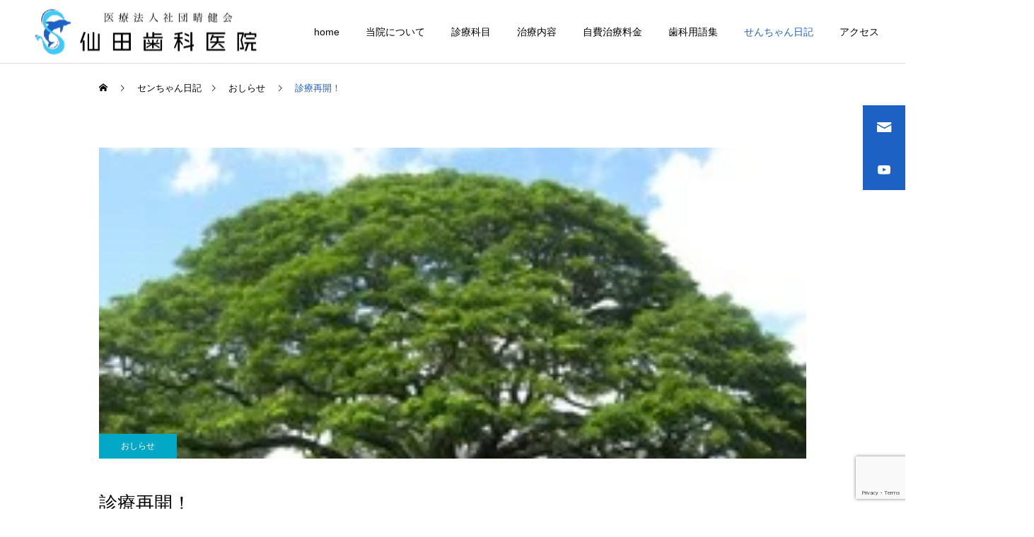

--- FILE ---
content_type: text/html; charset=UTF-8
request_url: https://sendadc.com/2012/08/16/post_1338/
body_size: 14903
content:
<!DOCTYPE html>
<html class="pc" dir="ltr" lang="ja" prefix="og: https://ogp.me/ns#">
<head>
<meta charset="UTF-8">
<!--[if IE]><meta http-equiv="X-UA-Compatible" content="IE=edge"><![endif]-->
<meta name="viewport" content="width=device-width">

<link rel="pingback" href="https://sendadc.com/xmlrpc.php">
<link rel="shortcut icon" href="https://sendadc.com/wp-content/uploads/2022/02/logo.png">
<title>診療再開！ - 仙田歯科医院</title>

		<!-- All in One SEO 4.9.1.1 - aioseo.com -->
	<meta name="description" content="豊島区大塚のインプラント・矯正・審美歯科・歯周病専門医の仙田歯科医院、院長仙田です。 皆様お盆はいかがお過ごし" />
	<meta name="robots" content="max-image-preview:large" />
	<meta name="author" content="sdcotsuka"/>
	<link rel="canonical" href="https://sendadc.com/2012/08/16/post_1338/" />
	<meta name="generator" content="All in One SEO (AIOSEO) 4.9.1.1" />

		<!-- Google tag (gtag.js) --> <script async src="https://www.googletagmanager.com/gtag/js?id=G-EL7EEJQQFZ"></script> <script> window.dataLayer = window.dataLayer || []; function gtag(){dataLayer.push(arguments);} gtag('js', new Date()); gtag('config', 'G-EL7EEJQQFZ'); </script>
		<meta property="og:locale" content="ja_JP" />
		<meta property="og:site_name" content="仙田歯科医院 - JR山手線大塚駅北口より徒歩5分の歯科医院" />
		<meta property="og:type" content="article" />
		<meta property="og:title" content="診療再開！ - 仙田歯科医院" />
		<meta property="og:description" content="豊島区大塚のインプラント・矯正・審美歯科・歯周病専門医の仙田歯科医院、院長仙田です。 皆様お盆はいかがお過ごし" />
		<meta property="og:url" content="https://sendadc.com/2012/08/16/post_1338/" />
		<meta property="article:published_time" content="2012-08-16T00:03:39+00:00" />
		<meta property="article:modified_time" content="2022-07-30T04:46:16+00:00" />
		<meta name="twitter:card" content="summary_large_image" />
		<meta name="twitter:title" content="診療再開！ - 仙田歯科医院" />
		<meta name="twitter:description" content="豊島区大塚のインプラント・矯正・審美歯科・歯周病専門医の仙田歯科医院、院長仙田です。 皆様お盆はいかがお過ごし" />
		<script type="application/ld+json" class="aioseo-schema">
			{"@context":"https:\/\/schema.org","@graph":[{"@type":"BlogPosting","@id":"https:\/\/sendadc.com\/2012\/08\/16\/post_1338\/#blogposting","name":"\u8a3a\u7642\u518d\u958b\uff01 - \u4ed9\u7530\u6b6f\u79d1\u533b\u9662","headline":"\u8a3a\u7642\u518d\u958b\uff01","author":{"@id":"https:\/\/sendadc.com\/author\/sdcotsuka\/#author"},"publisher":{"@id":"https:\/\/sendadc.com\/#organization"},"image":{"@type":"ImageObject","url":"https:\/\/sendadc.com\/wp-content\/uploads\/2012\/08\/941.jpg","width":240,"height":180},"datePublished":"2012-08-16T09:03:39+09:00","dateModified":"2022-07-30T13:46:16+09:00","inLanguage":"ja","mainEntityOfPage":{"@id":"https:\/\/sendadc.com\/2012\/08\/16\/post_1338\/#webpage"},"isPartOf":{"@id":"https:\/\/sendadc.com\/2012\/08\/16\/post_1338\/#webpage"},"articleSection":"\u304a\u3057\u3089\u305b"},{"@type":"BreadcrumbList","@id":"https:\/\/sendadc.com\/2012\/08\/16\/post_1338\/#breadcrumblist","itemListElement":[{"@type":"ListItem","@id":"https:\/\/sendadc.com#listItem","position":1,"name":"Home","item":"https:\/\/sendadc.com","nextItem":{"@type":"ListItem","@id":"https:\/\/sendadc.com\/category\/cat31\/#listItem","name":"\u304a\u3057\u3089\u305b"}},{"@type":"ListItem","@id":"https:\/\/sendadc.com\/category\/cat31\/#listItem","position":2,"name":"\u304a\u3057\u3089\u305b","item":"https:\/\/sendadc.com\/category\/cat31\/","nextItem":{"@type":"ListItem","@id":"https:\/\/sendadc.com\/2012\/08\/16\/post_1338\/#listItem","name":"\u8a3a\u7642\u518d\u958b\uff01"},"previousItem":{"@type":"ListItem","@id":"https:\/\/sendadc.com#listItem","name":"Home"}},{"@type":"ListItem","@id":"https:\/\/sendadc.com\/2012\/08\/16\/post_1338\/#listItem","position":3,"name":"\u8a3a\u7642\u518d\u958b\uff01","previousItem":{"@type":"ListItem","@id":"https:\/\/sendadc.com\/category\/cat31\/#listItem","name":"\u304a\u3057\u3089\u305b"}}]},{"@type":"Organization","@id":"https:\/\/sendadc.com\/#organization","name":"\u4ed9\u7530\u6b6f\u79d1\u533b\u9662","description":"JR\u5c71\u624b\u7dda\u5927\u585a\u99c5\u5317\u53e3\u3088\u308a\u5f92\u6b695\u5206\u306e\u6b6f\u79d1\u533b\u9662","url":"https:\/\/sendadc.com\/","telephone":"+81359616480","numberOfEmployees":{"@type":"QuantitativeValue","value":4},"logo":{"@type":"ImageObject","url":"https:\/\/sendadc.com\/wp-content\/uploads\/2024\/10\/logo.jpg","@id":"https:\/\/sendadc.com\/2012\/08\/16\/post_1338\/#organizationLogo","width":512,"height":526},"image":{"@id":"https:\/\/sendadc.com\/2012\/08\/16\/post_1338\/#organizationLogo"}},{"@type":"Person","@id":"https:\/\/sendadc.com\/author\/sdcotsuka\/#author","url":"https:\/\/sendadc.com\/author\/sdcotsuka\/","name":"sdcotsuka","image":{"@type":"ImageObject","@id":"https:\/\/sendadc.com\/2012\/08\/16\/post_1338\/#authorImage","url":"https:\/\/secure.gravatar.com\/avatar\/142e8419eed72992ccb469deb77caebdfc369fa20cc23ffde007323a26eb521f?s=96&d=mm&r=g","width":96,"height":96,"caption":"sdcotsuka"}},{"@type":"WebPage","@id":"https:\/\/sendadc.com\/2012\/08\/16\/post_1338\/#webpage","url":"https:\/\/sendadc.com\/2012\/08\/16\/post_1338\/","name":"\u8a3a\u7642\u518d\u958b\uff01 - \u4ed9\u7530\u6b6f\u79d1\u533b\u9662","description":"\u8c4a\u5cf6\u533a\u5927\u585a\u306e\u30a4\u30f3\u30d7\u30e9\u30f3\u30c8\u30fb\u77ef\u6b63\u30fb\u5be9\u7f8e\u6b6f\u79d1\u30fb\u6b6f\u5468\u75c5\u5c02\u9580\u533b\u306e\u4ed9\u7530\u6b6f\u79d1\u533b\u9662\u3001\u9662\u9577\u4ed9\u7530\u3067\u3059\u3002 \u7686\u69d8\u304a\u76c6\u306f\u3044\u304b\u304c\u304a\u904e\u3054\u3057","inLanguage":"ja","isPartOf":{"@id":"https:\/\/sendadc.com\/#website"},"breadcrumb":{"@id":"https:\/\/sendadc.com\/2012\/08\/16\/post_1338\/#breadcrumblist"},"author":{"@id":"https:\/\/sendadc.com\/author\/sdcotsuka\/#author"},"creator":{"@id":"https:\/\/sendadc.com\/author\/sdcotsuka\/#author"},"image":{"@type":"ImageObject","url":"https:\/\/sendadc.com\/wp-content\/uploads\/2012\/08\/941.jpg","@id":"https:\/\/sendadc.com\/2012\/08\/16\/post_1338\/#mainImage","width":240,"height":180},"primaryImageOfPage":{"@id":"https:\/\/sendadc.com\/2012\/08\/16\/post_1338\/#mainImage"},"datePublished":"2012-08-16T09:03:39+09:00","dateModified":"2022-07-30T13:46:16+09:00"},{"@type":"WebSite","@id":"https:\/\/sendadc.com\/#website","url":"https:\/\/sendadc.com\/","name":"\u4ed9\u7530\u6b6f\u79d1\u533b\u9662","description":"JR\u5c71\u624b\u7dda\u5927\u585a\u99c5\u5317\u53e3\u3088\u308a\u5f92\u6b695\u5206\u306e\u6b6f\u79d1\u533b\u9662","inLanguage":"ja","publisher":{"@id":"https:\/\/sendadc.com\/#organization"}}]}
		</script>
		<!-- All in One SEO -->

<link rel="alternate" type="application/rss+xml" title="仙田歯科医院 &raquo; フィード" href="https://sendadc.com/feed/" />
<link rel="alternate" title="oEmbed (JSON)" type="application/json+oembed" href="https://sendadc.com/wp-json/oembed/1.0/embed?url=https%3A%2F%2Fsendadc.com%2F2012%2F08%2F16%2Fpost_1338%2F" />
<link rel="alternate" title="oEmbed (XML)" type="text/xml+oembed" href="https://sendadc.com/wp-json/oembed/1.0/embed?url=https%3A%2F%2Fsendadc.com%2F2012%2F08%2F16%2Fpost_1338%2F&#038;format=xml" />
		<!-- This site uses the Google Analytics by MonsterInsights plugin v9.11.1 - Using Analytics tracking - https://www.monsterinsights.com/ -->
		<!-- Note: MonsterInsights is not currently configured on this site. The site owner needs to authenticate with Google Analytics in the MonsterInsights settings panel. -->
					<!-- No tracking code set -->
				<!-- / Google Analytics by MonsterInsights -->
		<link rel="preconnect" href="https://fonts.googleapis.com">
<link rel="preconnect" href="https://fonts.gstatic.com" crossorigin>
<link href="https://fonts.googleapis.com/css2?family=Noto+Sans+JP:wght@400;600" rel="stylesheet">
<style id='wp-img-auto-sizes-contain-inline-css' type='text/css'>
img:is([sizes=auto i],[sizes^="auto," i]){contain-intrinsic-size:3000px 1500px}
/*# sourceURL=wp-img-auto-sizes-contain-inline-css */
</style>
<link rel='stylesheet' id='style-css' href='https://sendadc.com/wp-content/themes/cure_tcd082/style.css?ver=2.15.1' type='text/css' media='all' />
<style id='wp-block-library-inline-css' type='text/css'>
:root{--wp-block-synced-color:#7a00df;--wp-block-synced-color--rgb:122,0,223;--wp-bound-block-color:var(--wp-block-synced-color);--wp-editor-canvas-background:#ddd;--wp-admin-theme-color:#007cba;--wp-admin-theme-color--rgb:0,124,186;--wp-admin-theme-color-darker-10:#006ba1;--wp-admin-theme-color-darker-10--rgb:0,107,160.5;--wp-admin-theme-color-darker-20:#005a87;--wp-admin-theme-color-darker-20--rgb:0,90,135;--wp-admin-border-width-focus:2px}@media (min-resolution:192dpi){:root{--wp-admin-border-width-focus:1.5px}}.wp-element-button{cursor:pointer}:root .has-very-light-gray-background-color{background-color:#eee}:root .has-very-dark-gray-background-color{background-color:#313131}:root .has-very-light-gray-color{color:#eee}:root .has-very-dark-gray-color{color:#313131}:root .has-vivid-green-cyan-to-vivid-cyan-blue-gradient-background{background:linear-gradient(135deg,#00d084,#0693e3)}:root .has-purple-crush-gradient-background{background:linear-gradient(135deg,#34e2e4,#4721fb 50%,#ab1dfe)}:root .has-hazy-dawn-gradient-background{background:linear-gradient(135deg,#faaca8,#dad0ec)}:root .has-subdued-olive-gradient-background{background:linear-gradient(135deg,#fafae1,#67a671)}:root .has-atomic-cream-gradient-background{background:linear-gradient(135deg,#fdd79a,#004a59)}:root .has-nightshade-gradient-background{background:linear-gradient(135deg,#330968,#31cdcf)}:root .has-midnight-gradient-background{background:linear-gradient(135deg,#020381,#2874fc)}:root{--wp--preset--font-size--normal:16px;--wp--preset--font-size--huge:42px}.has-regular-font-size{font-size:1em}.has-larger-font-size{font-size:2.625em}.has-normal-font-size{font-size:var(--wp--preset--font-size--normal)}.has-huge-font-size{font-size:var(--wp--preset--font-size--huge)}.has-text-align-center{text-align:center}.has-text-align-left{text-align:left}.has-text-align-right{text-align:right}.has-fit-text{white-space:nowrap!important}#end-resizable-editor-section{display:none}.aligncenter{clear:both}.items-justified-left{justify-content:flex-start}.items-justified-center{justify-content:center}.items-justified-right{justify-content:flex-end}.items-justified-space-between{justify-content:space-between}.screen-reader-text{border:0;clip-path:inset(50%);height:1px;margin:-1px;overflow:hidden;padding:0;position:absolute;width:1px;word-wrap:normal!important}.screen-reader-text:focus{background-color:#ddd;clip-path:none;color:#444;display:block;font-size:1em;height:auto;left:5px;line-height:normal;padding:15px 23px 14px;text-decoration:none;top:5px;width:auto;z-index:100000}html :where(.has-border-color){border-style:solid}html :where([style*=border-top-color]){border-top-style:solid}html :where([style*=border-right-color]){border-right-style:solid}html :where([style*=border-bottom-color]){border-bottom-style:solid}html :where([style*=border-left-color]){border-left-style:solid}html :where([style*=border-width]){border-style:solid}html :where([style*=border-top-width]){border-top-style:solid}html :where([style*=border-right-width]){border-right-style:solid}html :where([style*=border-bottom-width]){border-bottom-style:solid}html :where([style*=border-left-width]){border-left-style:solid}html :where(img[class*=wp-image-]){height:auto;max-width:100%}:where(figure){margin:0 0 1em}html :where(.is-position-sticky){--wp-admin--admin-bar--position-offset:var(--wp-admin--admin-bar--height,0px)}@media screen and (max-width:600px){html :where(.is-position-sticky){--wp-admin--admin-bar--position-offset:0px}}

/*# sourceURL=wp-block-library-inline-css */
</style><style id='global-styles-inline-css' type='text/css'>
:root{--wp--preset--aspect-ratio--square: 1;--wp--preset--aspect-ratio--4-3: 4/3;--wp--preset--aspect-ratio--3-4: 3/4;--wp--preset--aspect-ratio--3-2: 3/2;--wp--preset--aspect-ratio--2-3: 2/3;--wp--preset--aspect-ratio--16-9: 16/9;--wp--preset--aspect-ratio--9-16: 9/16;--wp--preset--color--black: #000000;--wp--preset--color--cyan-bluish-gray: #abb8c3;--wp--preset--color--white: #ffffff;--wp--preset--color--pale-pink: #f78da7;--wp--preset--color--vivid-red: #cf2e2e;--wp--preset--color--luminous-vivid-orange: #ff6900;--wp--preset--color--luminous-vivid-amber: #fcb900;--wp--preset--color--light-green-cyan: #7bdcb5;--wp--preset--color--vivid-green-cyan: #00d084;--wp--preset--color--pale-cyan-blue: #8ed1fc;--wp--preset--color--vivid-cyan-blue: #0693e3;--wp--preset--color--vivid-purple: #9b51e0;--wp--preset--gradient--vivid-cyan-blue-to-vivid-purple: linear-gradient(135deg,rgb(6,147,227) 0%,rgb(155,81,224) 100%);--wp--preset--gradient--light-green-cyan-to-vivid-green-cyan: linear-gradient(135deg,rgb(122,220,180) 0%,rgb(0,208,130) 100%);--wp--preset--gradient--luminous-vivid-amber-to-luminous-vivid-orange: linear-gradient(135deg,rgb(252,185,0) 0%,rgb(255,105,0) 100%);--wp--preset--gradient--luminous-vivid-orange-to-vivid-red: linear-gradient(135deg,rgb(255,105,0) 0%,rgb(207,46,46) 100%);--wp--preset--gradient--very-light-gray-to-cyan-bluish-gray: linear-gradient(135deg,rgb(238,238,238) 0%,rgb(169,184,195) 100%);--wp--preset--gradient--cool-to-warm-spectrum: linear-gradient(135deg,rgb(74,234,220) 0%,rgb(151,120,209) 20%,rgb(207,42,186) 40%,rgb(238,44,130) 60%,rgb(251,105,98) 80%,rgb(254,248,76) 100%);--wp--preset--gradient--blush-light-purple: linear-gradient(135deg,rgb(255,206,236) 0%,rgb(152,150,240) 100%);--wp--preset--gradient--blush-bordeaux: linear-gradient(135deg,rgb(254,205,165) 0%,rgb(254,45,45) 50%,rgb(107,0,62) 100%);--wp--preset--gradient--luminous-dusk: linear-gradient(135deg,rgb(255,203,112) 0%,rgb(199,81,192) 50%,rgb(65,88,208) 100%);--wp--preset--gradient--pale-ocean: linear-gradient(135deg,rgb(255,245,203) 0%,rgb(182,227,212) 50%,rgb(51,167,181) 100%);--wp--preset--gradient--electric-grass: linear-gradient(135deg,rgb(202,248,128) 0%,rgb(113,206,126) 100%);--wp--preset--gradient--midnight: linear-gradient(135deg,rgb(2,3,129) 0%,rgb(40,116,252) 100%);--wp--preset--font-size--small: 13px;--wp--preset--font-size--medium: 20px;--wp--preset--font-size--large: 36px;--wp--preset--font-size--x-large: 42px;--wp--preset--spacing--20: 0.44rem;--wp--preset--spacing--30: 0.67rem;--wp--preset--spacing--40: 1rem;--wp--preset--spacing--50: 1.5rem;--wp--preset--spacing--60: 2.25rem;--wp--preset--spacing--70: 3.38rem;--wp--preset--spacing--80: 5.06rem;--wp--preset--shadow--natural: 6px 6px 9px rgba(0, 0, 0, 0.2);--wp--preset--shadow--deep: 12px 12px 50px rgba(0, 0, 0, 0.4);--wp--preset--shadow--sharp: 6px 6px 0px rgba(0, 0, 0, 0.2);--wp--preset--shadow--outlined: 6px 6px 0px -3px rgb(255, 255, 255), 6px 6px rgb(0, 0, 0);--wp--preset--shadow--crisp: 6px 6px 0px rgb(0, 0, 0);}:where(.is-layout-flex){gap: 0.5em;}:where(.is-layout-grid){gap: 0.5em;}body .is-layout-flex{display: flex;}.is-layout-flex{flex-wrap: wrap;align-items: center;}.is-layout-flex > :is(*, div){margin: 0;}body .is-layout-grid{display: grid;}.is-layout-grid > :is(*, div){margin: 0;}:where(.wp-block-columns.is-layout-flex){gap: 2em;}:where(.wp-block-columns.is-layout-grid){gap: 2em;}:where(.wp-block-post-template.is-layout-flex){gap: 1.25em;}:where(.wp-block-post-template.is-layout-grid){gap: 1.25em;}.has-black-color{color: var(--wp--preset--color--black) !important;}.has-cyan-bluish-gray-color{color: var(--wp--preset--color--cyan-bluish-gray) !important;}.has-white-color{color: var(--wp--preset--color--white) !important;}.has-pale-pink-color{color: var(--wp--preset--color--pale-pink) !important;}.has-vivid-red-color{color: var(--wp--preset--color--vivid-red) !important;}.has-luminous-vivid-orange-color{color: var(--wp--preset--color--luminous-vivid-orange) !important;}.has-luminous-vivid-amber-color{color: var(--wp--preset--color--luminous-vivid-amber) !important;}.has-light-green-cyan-color{color: var(--wp--preset--color--light-green-cyan) !important;}.has-vivid-green-cyan-color{color: var(--wp--preset--color--vivid-green-cyan) !important;}.has-pale-cyan-blue-color{color: var(--wp--preset--color--pale-cyan-blue) !important;}.has-vivid-cyan-blue-color{color: var(--wp--preset--color--vivid-cyan-blue) !important;}.has-vivid-purple-color{color: var(--wp--preset--color--vivid-purple) !important;}.has-black-background-color{background-color: var(--wp--preset--color--black) !important;}.has-cyan-bluish-gray-background-color{background-color: var(--wp--preset--color--cyan-bluish-gray) !important;}.has-white-background-color{background-color: var(--wp--preset--color--white) !important;}.has-pale-pink-background-color{background-color: var(--wp--preset--color--pale-pink) !important;}.has-vivid-red-background-color{background-color: var(--wp--preset--color--vivid-red) !important;}.has-luminous-vivid-orange-background-color{background-color: var(--wp--preset--color--luminous-vivid-orange) !important;}.has-luminous-vivid-amber-background-color{background-color: var(--wp--preset--color--luminous-vivid-amber) !important;}.has-light-green-cyan-background-color{background-color: var(--wp--preset--color--light-green-cyan) !important;}.has-vivid-green-cyan-background-color{background-color: var(--wp--preset--color--vivid-green-cyan) !important;}.has-pale-cyan-blue-background-color{background-color: var(--wp--preset--color--pale-cyan-blue) !important;}.has-vivid-cyan-blue-background-color{background-color: var(--wp--preset--color--vivid-cyan-blue) !important;}.has-vivid-purple-background-color{background-color: var(--wp--preset--color--vivid-purple) !important;}.has-black-border-color{border-color: var(--wp--preset--color--black) !important;}.has-cyan-bluish-gray-border-color{border-color: var(--wp--preset--color--cyan-bluish-gray) !important;}.has-white-border-color{border-color: var(--wp--preset--color--white) !important;}.has-pale-pink-border-color{border-color: var(--wp--preset--color--pale-pink) !important;}.has-vivid-red-border-color{border-color: var(--wp--preset--color--vivid-red) !important;}.has-luminous-vivid-orange-border-color{border-color: var(--wp--preset--color--luminous-vivid-orange) !important;}.has-luminous-vivid-amber-border-color{border-color: var(--wp--preset--color--luminous-vivid-amber) !important;}.has-light-green-cyan-border-color{border-color: var(--wp--preset--color--light-green-cyan) !important;}.has-vivid-green-cyan-border-color{border-color: var(--wp--preset--color--vivid-green-cyan) !important;}.has-pale-cyan-blue-border-color{border-color: var(--wp--preset--color--pale-cyan-blue) !important;}.has-vivid-cyan-blue-border-color{border-color: var(--wp--preset--color--vivid-cyan-blue) !important;}.has-vivid-purple-border-color{border-color: var(--wp--preset--color--vivid-purple) !important;}.has-vivid-cyan-blue-to-vivid-purple-gradient-background{background: var(--wp--preset--gradient--vivid-cyan-blue-to-vivid-purple) !important;}.has-light-green-cyan-to-vivid-green-cyan-gradient-background{background: var(--wp--preset--gradient--light-green-cyan-to-vivid-green-cyan) !important;}.has-luminous-vivid-amber-to-luminous-vivid-orange-gradient-background{background: var(--wp--preset--gradient--luminous-vivid-amber-to-luminous-vivid-orange) !important;}.has-luminous-vivid-orange-to-vivid-red-gradient-background{background: var(--wp--preset--gradient--luminous-vivid-orange-to-vivid-red) !important;}.has-very-light-gray-to-cyan-bluish-gray-gradient-background{background: var(--wp--preset--gradient--very-light-gray-to-cyan-bluish-gray) !important;}.has-cool-to-warm-spectrum-gradient-background{background: var(--wp--preset--gradient--cool-to-warm-spectrum) !important;}.has-blush-light-purple-gradient-background{background: var(--wp--preset--gradient--blush-light-purple) !important;}.has-blush-bordeaux-gradient-background{background: var(--wp--preset--gradient--blush-bordeaux) !important;}.has-luminous-dusk-gradient-background{background: var(--wp--preset--gradient--luminous-dusk) !important;}.has-pale-ocean-gradient-background{background: var(--wp--preset--gradient--pale-ocean) !important;}.has-electric-grass-gradient-background{background: var(--wp--preset--gradient--electric-grass) !important;}.has-midnight-gradient-background{background: var(--wp--preset--gradient--midnight) !important;}.has-small-font-size{font-size: var(--wp--preset--font-size--small) !important;}.has-medium-font-size{font-size: var(--wp--preset--font-size--medium) !important;}.has-large-font-size{font-size: var(--wp--preset--font-size--large) !important;}.has-x-large-font-size{font-size: var(--wp--preset--font-size--x-large) !important;}
/*# sourceURL=global-styles-inline-css */
</style>

<style id='classic-theme-styles-inline-css' type='text/css'>
/*! This file is auto-generated */
.wp-block-button__link{color:#fff;background-color:#32373c;border-radius:9999px;box-shadow:none;text-decoration:none;padding:calc(.667em + 2px) calc(1.333em + 2px);font-size:1.125em}.wp-block-file__button{background:#32373c;color:#fff;text-decoration:none}
/*# sourceURL=/wp-includes/css/classic-themes.min.css */
</style>
<link rel='stylesheet' id='contact-form-7-css' href='https://sendadc.com/wp-content/plugins/contact-form-7/includes/css/styles.css?ver=6.1.4' type='text/css' media='all' />
<link rel='stylesheet' id='tablepress-default-css' href='https://sendadc.com/wp-content/plugins/tablepress/css/build/default.css?ver=3.2.6' type='text/css' media='all' />
<style>:root {
  --tcd-font-type1: Arial,"Hiragino Sans","Yu Gothic Medium","Meiryo",sans-serif;
  --tcd-font-type2: "Times New Roman",Times,"Yu Mincho","游明朝","游明朝体","Hiragino Mincho Pro",serif;
  --tcd-font-type3: Palatino,"Yu Kyokasho","游教科書体","UD デジタル 教科書体 N","游明朝","游明朝体","Hiragino Mincho Pro","Meiryo",serif;
  --tcd-font-type-logo: "Noto Sans JP",sans-serif;
}</style>
<script type="text/javascript" src="https://sendadc.com/wp-includes/js/jquery/jquery.min.js?ver=3.7.1" id="jquery-core-js"></script>
<script type="text/javascript" src="https://sendadc.com/wp-includes/js/jquery/jquery-migrate.min.js?ver=3.4.1" id="jquery-migrate-js"></script>
<link rel="https://api.w.org/" href="https://sendadc.com/wp-json/" /><link rel="alternate" title="JSON" type="application/json" href="https://sendadc.com/wp-json/wp/v2/posts/10138" /><link rel='shortlink' href='https://sendadc.com/?p=10138' />
<link rel="stylesheet" href="https://sendadc.com/wp-content/themes/cure_tcd082/css/design-plus.css?ver=2.15.1">
<link rel="stylesheet" href="https://sendadc.com/wp-content/themes/cure_tcd082/css/sns-botton.css?ver=2.15.1">
<link rel="stylesheet" media="screen and (max-width:1251px)" href="https://sendadc.com/wp-content/themes/cure_tcd082/css/responsive.css?ver=2.15.1">
<link rel="stylesheet" media="screen and (max-width:1251px)" href="https://sendadc.com/wp-content/themes/cure_tcd082/css/footer-bar.css?ver=2.15.1">

<script src="https://sendadc.com/wp-content/themes/cure_tcd082/js/jquery.easing.1.4.js?ver=2.15.1"></script>
<script src="https://sendadc.com/wp-content/themes/cure_tcd082/js/jscript.js?ver=2.15.1"></script>
<script src="https://sendadc.com/wp-content/themes/cure_tcd082/js/comment.js?ver=2.15.1"></script>

<link rel="stylesheet" href="https://sendadc.com/wp-content/themes/cure_tcd082/js/simplebar.css?ver=2.15.1">
<script src="https://sendadc.com/wp-content/themes/cure_tcd082/js/simplebar.min.js?ver=2.15.1"></script>


<script src="https://sendadc.com/wp-content/themes/cure_tcd082/js/header_fix.js?ver=2.15.1"></script>
<script src="https://sendadc.com/wp-content/themes/cure_tcd082/js/header_fix_mobile.js?ver=2.15.1"></script>



<style type="text/css">

body, input, textarea { font-family:var(--tcd-font-type1); }

.rich_font, .p-vertical { font-family: var(--tcd-font-type1); }

.rich_font_1 { font-family: var(--tcd-font-type1); }
.rich_font_2 { font-family: var(--tcd-font-type2); font-weight:500; }
.rich_font_3 { font-family: var(--tcd-font-type3); font-weight:500; }
.rich_font_logo { font-family: var(--tcd-font-type-logo); font-weight: bold !important;}

.post_content, #next_prev_post { font-family: var(--tcd-font-type1);}
.widget_headline, .widget_block .wp-block-heading { font-family: var(--tcd-font-type1); }

#header { background:#ffffff; }
body.home #header.active { background:#ffffff; }
#side_button a { background:#1e61c4; }
#side_button a:hover { background:#37828e; }
#side_button .num1:before { color:#ffffff; }
#side_button .num2:before { color:#ffffff; }
body.home #header_logo .logo a, body.home #global_menu > ul > li > a { color:#dddddd; }
body.home #header_logo .logo a:hover, body.home #global_menu > ul > li > a:hover, #global_menu > ul > li.active > a, #global_menu > ul > li.active_button > a { color:#1e61c4 !important; }
body.home #header.active #header_logo .logo a, #global_menu > ul > li > a, body.home #header.active #global_menu > ul > li > a { color:#000000; }
#global_menu ul ul a { color:#ffffff; background:#00a7ce; }
#global_menu ul ul a:hover { background:#00a7ce; }
body.home #menu_button span { background:#dddddd; }
#menu_button span { background:#000; }
#menu_button:hover span { background:#1e61c4 !important; }
#drawer_menu { background:#222222; }
#mobile_menu a, .mobile #lang_button a { color:#ffffff; background:#222222; border-bottom:1px solid #444444; }
#mobile_menu li li a { color:#ffffff; background:#333333; }
#mobile_menu a:hover, #drawer_menu .close_button:hover, #mobile_menu .child_menu_button:hover, .mobile #lang_button a:hover { color:#ffffff; background:#00a7ce; }
#mobile_menu li li a:hover { color:#ffffff; }
.megamenu_service_list { background:#007995; }
.megamenu_service_list .headline { font-size:16px; }
.megamenu_service_list .title { font-size:14px; }
.megamenu_blog_list { background:#007995; }
.megamenu_blog_list .title { font-size:14px; }
#footer_banner .title { font-size:14px; }
#footer .service_list, #footer .service_list a { color:#ffffff; }
#footer_contact .link_button a { color:#ffffff; background:#02a8c6; }
#footer_contact .link_button a:hover { color:#ffffff; background:#007a96; }
#footer_tel .tel_number .icon:before { color:#00a8c8; }
#footer_schedule { font-size:14px; border-color:#05aac9; }
#footer_schedule td { border-color:#05aac9; color:#00a8c8; }
.footer_info { font-size:16px; }
#return_top a:before { color:#ffffff; }
#return_top a { background:#1e73be; }
#return_top a:hover { background:#006277; }
@media screen and (max-width:750px) {
  #footer_banner .title { font-size:12px; }
  .footer_info { font-size:14px; }
  #footer_schedule { font-size:12px; }
}

.author_profile a.avatar, .animate_image, .animate_background, .animate_background .image_wrap {
  background: #FFFFFF;
}
.animate_image img, .animate_background .image {
  -webkit-width:calc(100% + 30px) !important; width:calc(100% + 30px) !important; height:auto; max-width:inherit !important; position:relative;
    -webkit-transform: translate(-15px, 0px); -webkit-transition-property: opacity, translateX; -webkit-transition: 0.5s;
  transform: translate(-15px, 0px); transition-property: opacity, translateX; transition: 0.5s;
  }
.animate_image:hover img, .animate_background:hover .image {
  opacity:0.5;
    -webkit-transform: translate(0px, 0px);
  transform: translate(0px, 0px);
  }
.animate_image.square img {
  -webkit-width:calc(100% + 30px) !important; width:calc(100% + 30px) !important; height:auto; max-width:inherit !important; position:relative;
    -webkit-transform: translate(-15px, -15px); -webkit-transition-property: opacity, translateX; -webkit-transition: 0.5s;
  transform: translate(-15px, -15px); transition-property: opacity, translateX; transition: 0.5s;
  }
.animate_image.square:hover img {
  opacity:0.5;
    -webkit-transform: translate(0px, -15px);
  transform: translate(0px, -15px);
  }

a { color:#000; }

a:hover, #header_logo a:hover, #global_menu > ul > li.current-menu-item > a, .megamenu_blog_list a:hover .title, #footer a:hover, #footer_social_link li a:hover:before, #bread_crumb a:hover, #bread_crumb li.home a:hover:after, #bread_crumb, #bread_crumb li.last, #next_prev_post a:hover,
.megamenu_blog_slider a:hover , .megamenu_blog_slider .category a:hover, .megamenu_blog_slider_wrap .carousel_arrow:hover:before, .megamenu_menu_list .carousel_arrow:hover:before, .single_copy_title_url_btn:hover,
.p-dropdown__list li a:hover, .p-dropdown__title:hover, .p-dropdown__title:hover:after, .p-dropdown__title:hover:after, .p-dropdown__list li a:hover, .p-dropdown__list .child_menu_button:hover, .tcdw_search_box_widget .search_area .search_button:hover:before,
#index_news a .date, #index_news_slider a:hover .title, .tcd_category_list a:hover, .tcd_category_list .child_menu_button:hover, .styled_post_list1 a:hover .title,
#post_title_area .post_meta a:hover, #single_author_title_area .author_link li a:hover:before, .author_profile a:hover, .author_profile .author_link li a:hover:before, #post_meta_bottom a:hover, .cardlink_title a:hover, .comment a:hover, .comment_form_wrapper a:hover, #searchform .submit_button:hover:before
  { color: #1e61c4; }
#footer_sns li.note a:hover:before, .author_profile .author_link li.note a:hover:before { background-color: #1e61c4; }

#comment_tab li.active a, #submit_comment:hover, #cancel_comment_reply a:hover, #wp-calendar #prev a:hover, #wp-calendar #next a:hover, #wp-calendar td a:hover,
#post_pagination p, #post_pagination a:hover, #p_readmore .button:hover, .page_navi a:hover, .page_navi span.current, #post_pagination a:hover,.c-pw__btn:hover, #post_pagination a:hover, #comment_tab li a:hover,
.post_slider_widget .slick-dots button:hover::before, .post_slider_widget .slick-dots .slick-active button::before
  { background-color: #1e61c4; }

.widget_headline, #comment_textarea textarea:focus, .c-pw__box-input:focus, .page_navi a:hover, .page_navi span.current, #post_pagination p, #post_pagination a:hover
  { border-color: #1e61c4; }

.post_content a, .custom-html-widget a { color:#1e73be; }
.post_content a:hover, .custom-html-widget a:hover { color:#062b82; }
.cat_id_98 a { color:#ffffff !important; background:#02a8c6 !important; }
.cat_id_98 a:hover { color:#ffffff !important; background:#007a96 !important; }
.cat_id_127 a { color:#ffffff !important; background:#02a8c6 !important; }
.cat_id_127 a:hover { color:#ffffff !important; background:#007a96 !important; }
.cat_id_260 a { color:#ffffff !important; background:#02a8c6 !important; }
.cat_id_260 a:hover { color:#ffffff !important; background:#007a96 !important; }
.cat_id_271 a { color:#ffffff !important; background:#02a8c6 !important; }
.cat_id_271 a:hover { color:#ffffff !important; background:#007a96 !important; }
.cat_id_299 a { color:#ffffff !important; background:#02a8c6 !important; }
.cat_id_299 a:hover { color:#ffffff !important; background:#007a96 !important; }
.cat_id_336 a { color:#ffffff !important; background:#02a8c6 !important; }
.cat_id_336 a:hover { color:#ffffff !important; background:#007a96 !important; }
.cat_id_350 a { color:#ffffff !important; background:#02a8c6 !important; }
.cat_id_350 a:hover { color:#ffffff !important; background:#007a96 !important; }
.cat_id_410 a { color:#ffffff !important; background:#02a8c6 !important; }
.cat_id_410 a:hover { color:#ffffff !important; background:#007a96 !important; }
.cat_id_425 a { color:#ffffff !important; background:#02a8c6 !important; }
.cat_id_425 a:hover { color:#ffffff !important; background:#007a96 !important; }
.cat_id_429 a { color:#ffffff !important; background:#02a8c6 !important; }
.cat_id_429 a:hover { color:#ffffff !important; background:#007a96 !important; }
.cat_id_431 a { color:#ffffff !important; background:#02a8c6 !important; }
.cat_id_431 a:hover { color:#ffffff !important; background:#007a96 !important; }
.cat_id_438 a { color:#ffffff !important; background:#02a8c6 !important; }
.cat_id_438 a:hover { color:#ffffff !important; background:#007a96 !important; }
.cat_id_440 a { color:#ffffff !important; background:#02a8c6 !important; }
.cat_id_440 a:hover { color:#ffffff !important; background:#007a96 !important; }
.cat_id_442 a { color:#ffffff !important; background:#02a8c6 !important; }
.cat_id_442 a:hover { color:#ffffff !important; background:#007a96 !important; }
.cat_id_11 a { color:#ffffff !important; background:#02a8c6 !important; }
.cat_id_11 a:hover { color:#ffffff !important; background:#007a96 !important; }
.cat_id_241 a { color:#ffffff !important; background:#02a8c6 !important; }
.cat_id_241 a:hover { color:#ffffff !important; background:#007a96 !important; }
.cat_id_316 a { color:#ffffff !important; background:#02a8c6 !important; }
.cat_id_316 a:hover { color:#ffffff !important; background:#007a96 !important; }
.cat_id_31 a { color:#ffffff !important; background:#02a8c6 !important; }
.cat_id_31 a:hover { color:#ffffff !important; background:#007a96 !important; }
.cat_id_139 a { color:#ffffff !important; background:#02a8c6 !important; }
.cat_id_139 a:hover { color:#ffffff !important; background:#007a96 !important; }
.cat_id_68 a { color:#ffffff !important; background:#02a8c6 !important; }
.cat_id_68 a:hover { color:#ffffff !important; background:#007a96 !important; }
.cat_id_441 a { color:#ffffff !important; background:#02a8c6 !important; }
.cat_id_441 a:hover { color:#ffffff !important; background:#007a96 !important; }
.cat_id_42 a { color:#ffffff !important; background:#02a8c6 !important; }
.cat_id_42 a:hover { color:#ffffff !important; background:#007a96 !important; }
.cat_id_439 a { color:#ffffff !important; background:#02a8c6 !important; }
.cat_id_439 a:hover { color:#ffffff !important; background:#007a96 !important; }
.cat_id_18 a { color:#ffffff !important; background:#02a8c6 !important; }
.cat_id_18 a:hover { color:#ffffff !important; background:#007a96 !important; }
.cat_id_1 a { color:#ffffff !important; background:#02a8c6 !important; }
.cat_id_1 a:hover { color:#ffffff !important; background:#007a96 !important; }
.cat_id_17 a { color:#ffffff !important; background:#02a8c6 !important; }
.cat_id_17 a:hover { color:#ffffff !important; background:#007a96 !important; }
.cat_id_437 a { color:#ffffff !important; background:#02a8c6 !important; }
.cat_id_437 a:hover { color:#ffffff !important; background:#007a96 !important; }
.styled_h2 {
  font-size:22px !important; text-align:left; color:#000000;   border-top:1px solid #222222;
  border-bottom:1px solid #222222;
  border-left:0px solid #222222;
  border-right:0px solid #222222;
  padding:30px 0px 30px 0px !important;
  margin:0px 0px 30px !important;
}
.styled_h3 {
  font-size:20px !important; text-align:left; color:#000000;   border-top:2px solid #222222;
  border-bottom:1px solid #dddddd;
  border-left:0px solid #dddddd;
  border-right:0px solid #dddddd;
  padding:30px 0px 30px 20px !important;
  margin:0px 0px 30px !important;
}
.styled_h4 {
  font-size:18px !important; text-align:left; color:#000000;   border-top:0px solid #dddddd;
  border-bottom:0px solid #dddddd;
  border-left:2px solid #222222;
  border-right:0px solid #dddddd;
  padding:10px 0px 10px 15px !important;
  margin:0px 0px 30px !important;
}
.styled_h5 {
  font-size:16px !important; text-align:left; color:#000000;   border-top:0px solid #dddddd;
  border-bottom:0px solid #dddddd;
  border-left:0px solid #dddddd;
  border-right:0px solid #dddddd;
  padding:15px 15px 15px 15px !important;
  margin:0px 0px 30px !important;
}
.q_custom_button1 { background: #535353; color: #ffffff !important; border-color: #535353 !important; }
.q_custom_button1:hover, .q_custom_button1:focus { background: #7d7d7d; color: #ffffff !important; border-color: #7d7d7d !important; }
.q_custom_button2 { background: #535353; color: #ffffff !important; border-color: #535353 !important; }
.q_custom_button2:hover, .q_custom_button2:focus { background: #7d7d7d; color: #ffffff !important; border-color: #7d7d7d !important; }
.q_custom_button3 { background: #535353; color: #ffffff !important; border-color: #535353 !important; }
.q_custom_button3:hover, .q_custom_button3:focus { background: #7d7d7d; color: #ffffff !important; border-color: #7d7d7d !important; }
.speech_balloon_left1 .speach_balloon_text { background-color: #ffdfdf; border-color: #ffdfdf; color: #000000 }
.speech_balloon_left1 .speach_balloon_text::before { border-right-color: #ffdfdf }
.speech_balloon_left1 .speach_balloon_text::after { border-right-color: #ffdfdf }
.speech_balloon_left2 .speach_balloon_text { background-color: #ffffff; border-color: #ff5353; color: #000000 }
.speech_balloon_left2 .speach_balloon_text::before { border-right-color: #ff5353 }
.speech_balloon_left2 .speach_balloon_text::after { border-right-color: #ffffff }
.speech_balloon_right1 .speach_balloon_text { background-color: #ccf4ff; border-color: #ccf4ff; color: #000000 }
.speech_balloon_right1 .speach_balloon_text::before { border-left-color: #ccf4ff }
.speech_balloon_right1 .speach_balloon_text::after { border-left-color: #ccf4ff }
.speech_balloon_right2 .speach_balloon_text { background-color: #ffffff; border-color: #0789b5; color: #000000 }
.speech_balloon_right2 .speach_balloon_text::before { border-left-color: #0789b5 }
.speech_balloon_right2 .speach_balloon_text::after { border-left-color: #ffffff }
.qt_google_map .pb_googlemap_custom-overlay-inner { background:#000000; color:#ffffff; }
.qt_google_map .pb_googlemap_custom-overlay-inner::after { border-color:#000000 transparent transparent transparent; }
</style>

<style id="current-page-style" type="text/css">
#post_title_area .title { font-size:26px; }
#article .post_content { font-size:16px; }
#related_post .headline { font-size:18px; border-color:#1e61c4; }
#comments .headline { font-size:18px; border-color:#1e61c4; }
@media screen and (max-width:750px) {
  #post_title_area .title { font-size:18px; }
  #article .post_content { font-size:14px; }
  #related_post .headline { font-size:15px; }
  #comments .headline { font-size:16px; }
}
#site_loader_overlay.active #site_loader_animation {
  opacity:0;
  -webkit-transition: all 1.0s cubic-bezier(0.22, 1, 0.36, 1) 0s; transition: all 1.0s cubic-bezier(0.22, 1, 0.36, 1) 0s;
}
#site_loader_logo_inner .message { font-size:24px; color:#ffffff; }
#site_loader_logo_inner i { background:#ffffff; }
@media screen and (max-width:750px) {
  #site_loader_logo_inner .message { font-size:20px; }
}
</style>

<script type="text/javascript">
jQuery(document).ready(function($){

  $('.megamenu_blog_slider').slick({
    infinite: true,
    dots: false,
    arrows: false,
    slidesToShow: 4,
    slidesToScroll: 1,
    swipeToSlide: true,
    touchThreshold: 20,
    adaptiveHeight: false,
    pauseOnHover: true,
    autoplay: false,
    fade: false,
    easing: 'easeOutExpo',
    speed: 700,
    autoplaySpeed: 5000
  });
  $('.megamenu_blog_list .prev_item').on('click', function() {
    $(this).closest('.megamenu_blog_list').find('.megamenu_blog_slider').slick('slickPrev');
  });
  $('.megamenu_blog_list .next_item').on('click', function() {
    $(this).closest('.megamenu_blog_list').find('.megamenu_blog_slider').slick('slickNext');
  });

});
</script>
<script type="text/javascript">
jQuery(document).ready(function($){
  var side_button_width = $("#side_button").width();
  $("#side_button").css('width',side_button_width + 'px').css('left','calc(100% - 60px)').css('opacity','1');
  $("#side_button").hover(function(){
     $(this).css('left','calc(100% - ' + side_button_width + 'px)');
  }, function(){
     $(this).css('left','calc(100% - 60px)');
  });

  var side_button_height = $("#side_button").height();
  var header_message_height = $('#header_message').innerHeight();
  if ($('#header_message').css('display') == 'none') {
    var header_message_height = '';
  }
  var winW = $(window).width();
  if( winW > 1251 ){
    $("#side_button").css('top', header_message_height + 149 + 'px');
  } else {
    $("#side_button").css('top', header_message_height + 157 + 'px');
  }
  $(window).on('resize', function(){
    var winW = $(window).width();
    if( winW > 1251 ){
      $("#side_button").css('top', header_message_height + 149 + 'px');
    } else {
      $("#side_button").css('top', header_message_height + 157 + 'px');
    }
  });
  var side_button_position = $('#side_button').offset();
  if(side_button_position){
    $(window).scroll(function () {
      if($(window).scrollTop() > side_button_position.top - 150) {
        $("#side_button").addClass('fixed');
      } else {
        $("#side_button").removeClass('fixed');
      }
    });
  }

});
</script>
<script>
jQuery(function ($) {
	var $window = $(window);
	var $body = $('body');
  // クイックタグ - underline ------------------------------------------
  if ($('.q_underline').length) {
    var gradient_prefix = null;
    $('.q_underline').each(function(){
      var bbc = $(this).css('borderBottomColor');
      if (jQuery.inArray(bbc, ['transparent', 'rgba(0, 0, 0, 0)']) == -1) {
        if (gradient_prefix === null) {
          gradient_prefix = '';
          var ua = navigator.userAgent.toLowerCase();
          if (/webkit/.test(ua)) {
            gradient_prefix = '-webkit-';
          } else if (/firefox/.test(ua)) {
            gradient_prefix = '-moz-';
          } else {
            gradient_prefix = '';
          }
        }
        $(this).css('borderBottomColor', 'transparent');
        if (gradient_prefix) {
          $(this).css('backgroundImage', gradient_prefix+'linear-gradient(left, transparent 50%, '+bbc+ ' 50%)');
        } else {
          $(this).css('backgroundImage', 'linear-gradient(to right, transparent 50%, '+bbc+ ' 50%)');
        }
      }
    });
    $window.on('scroll.q_underline', function(){
      $('.q_underline:not(.is-active)').each(function(){
        if ($body.hasClass('show-serumtal')) {
          var left = $(this).offset().left;
          if (window.scrollX > left - window.innerHeight) {
            $(this).addClass('is-active');
          }
        } else {
          var top = $(this).offset().top;
          if (window.scrollY > top - window.innerHeight) {
            $(this).addClass('is-active');
          }
        }
      });
      if (!$('.q_underline:not(.is-active)').length) {
        $window.off('scroll.q_underline');
      }
    });
  }
} );
</script>
<link rel="icon" href="https://sendadc.com/wp-content/uploads/2024/10/cropped-logo-32x32.jpg" sizes="32x32" />
<link rel="icon" href="https://sendadc.com/wp-content/uploads/2024/10/cropped-logo-192x192.jpg" sizes="192x192" />
<link rel="apple-touch-icon" href="https://sendadc.com/wp-content/uploads/2024/10/cropped-logo-180x180.jpg" />
<meta name="msapplication-TileImage" content="https://sendadc.com/wp-content/uploads/2024/10/cropped-logo-270x270.jpg" />
<link rel='stylesheet' id='slick-style-css' href='https://sendadc.com/wp-content/themes/cure_tcd082/js/slick.css?ver=1.0.0' type='text/css' media='all' />
</head>
<body id="body" class="wp-singular post-template-default single single-post postid-10138 single-format-standard wp-embed-responsive wp-theme-cure_tcd082 layout_type3 use_header_fix use_mobile_header_fix">


<div id="container">

   </div>

 <header id="header">
    <div id="header_logo">
   <div class="logo">
 <a href="https://sendadc.com/" title="仙田歯科医院">
    <img class="pc_logo_image " src="https://sendadc.com/wp-content/uploads/2022/03/desktoplogo2.png?1769113508" alt="仙田歯科医院" title="仙田歯科医院"  width="338" height="75" />
        <img class="mobile_logo_image " src="https://sendadc.com/wp-content/uploads/2022/03/mobilelogo2.png?1769113508" alt="仙田歯科医院" title="仙田歯科医院" width="225" height="50" />
     </a>
</div>

  </div>
      <a id="menu_button" href="#"><span></span><span></span><span></span></a>
  <nav id="global_menu">
   <ul id="menu-global" class="menu"><li id="menu-item-96" class="menu-item menu-item-type-post_type menu-item-object-page menu-item-home menu-item-96 "><a href="https://sendadc.com/">home</a></li>
<li id="menu-item-94" class="menu-item menu-item-type-post_type menu-item-object-page menu-item-has-children menu-item-94 "><a href="https://sendadc.com/about/">当院について</a>
<ul class="sub-menu">
	<li id="menu-item-112" class="menu-item menu-item-type-post_type menu-item-object-page menu-item-112 "><a href="https://sendadc.com/about/staff/">歯科医師のご紹介</a></li>
	<li id="menu-item-108" class="menu-item menu-item-type-post_type menu-item-object-page menu-item-108 "><a href="https://sendadc.com/about/facilities/">院内設備</a></li>
</ul>
</li>
<li id="menu-item-142" class="menu-item menu-item-type-post_type menu-item-object-page menu-item-has-children menu-item-142 "><a href="https://sendadc.com/menu/">診療科目</a>
<ul class="sub-menu">
	<li id="menu-item-147" class="menu-item menu-item-type-post_type menu-item-object-page menu-item-147 "><a href="https://sendadc.com/menu/general/">一般歯科</a></li>
	<li id="menu-item-144" class="menu-item menu-item-type-post_type menu-item-object-page menu-item-144 "><a href="https://sendadc.com/menu/ortho/">矯正歯科</a></li>
	<li id="menu-item-146" class="menu-item menu-item-type-post_type menu-item-object-page menu-item-146 "><a href="https://sendadc.com/menu/pediatric/">小児歯科</a></li>
	<li id="menu-item-145" class="menu-item menu-item-type-post_type menu-item-object-page menu-item-145 "><a href="https://sendadc.com/menu/oralsurgery/">歯科口腔外科</a></li>
	<li id="menu-item-21857" class="menu-item menu-item-type-post_type menu-item-object-page menu-item-21857 "><a href="https://sendadc.com/menu/kidsortho/">こどもの歯並び</a></li>
</ul>
</li>
<li id="menu-item-128" class="menu-item menu-item-type-post_type menu-item-object-page menu-item-128 "><a href="https://sendadc.com/treatment/">治療内容</a></li>
<li id="menu-item-105" class="menu-item menu-item-type-post_type menu-item-object-page menu-item-105 "><a href="https://sendadc.com/price/">自費治療料金</a></li>
<li id="menu-item-14851" class="menu-item menu-item-type-post_type menu-item-object-page menu-item-14851 "><a href="https://sendadc.com/dentalwords/">歯科用語集</a></li>
<li id="menu-item-15216" class="menu-item menu-item-type-post_type menu-item-object-page current_page_parent menu-item-15216 current-menu-item"><a href="https://sendadc.com/archives/">せんちゃん日記</a></li>
<li id="menu-item-15221" class="menu-item menu-item-type-post_type menu-item-object-page menu-item-15221 "><a href="https://sendadc.com/access/">アクセス</a></li>
</ul>  </nav>
     </header>

  <div id="side_button" class="right">
    <div class="item num1 side_button_icon_mail"><a href="http://www.sendadc.com/contact/" >お問い合わせフォーム</a></div>
    <div class="item num2 side_button_icon_youtube"><a href="https://youtu.be/y7Y2y9myyu0" >アクセス動画</a></div>
   </div>
 
 <div id="bread_crumb" style="width:1000px;">
 <ul class="clearfix" itemscope itemtype="https://schema.org/BreadcrumbList">
 <li itemprop="itemListElement" itemscope itemtype="https://schema.org/ListItem" class="home"><a itemprop="item" href="https://sendadc.com/"><span itemprop="name">ホーム</span></a><meta itemprop="position" content="1"></li>
 <li itemprop="itemListElement" itemscope itemtype="https://schema.org/ListItem"><a itemprop="item" href="https://sendadc.com/archives/"><span itemprop="name">センちゃん日記</span></a><meta itemprop="position" content="2"></li>
  <li class="category" itemprop="itemListElement" itemscope itemtype="https://schema.org/ListItem">
    <a itemprop="item" href="https://sendadc.com/category/cat31/"><span itemprop="name">おしらせ</span></a>
    <meta itemprop="position" content="3">
 </li>
  <li class="last" itemprop="itemListElement" itemscope itemtype="https://schema.org/ListItem"><span itemprop="name">診療再開！</span><meta itemprop="position" content="4"></li>
 </ul>
</div>

<div id="main_contents" class="clearfix">

 <div id="main_col">

  
  <article id="article">

   
      <div id="post_title_area">
        <div class="image" style="background:url(https://sendadc.com/wp-content/uploads/2012/08/941.jpg) no-repeat center center; background-size:cover;"></div>
            <p class="category cat_id_11"><a href="https://sendadc.com/category/cat31/">おしらせ</a></p>
            <h1 class="title rich_font_1 entry-title">診療再開！</h1>
    <ul id="single_meta" class="clearfix">
        <li class="date"><time class="entry-date updated" datetime="2022-07-30T13:46:16+09:00">2012.08.16</time></li>
            </ul>
   </div>

      <div class="single_share clearfix" id="single_share_top">
    <div class="share-type1 share-top">
 
	<div class="sns mt10">
		<ul class="type1 clearfix">
			<li class="twitter">
				<a href="https://twitter.com/intent/tweet?text=%E8%A8%BA%E7%99%82%E5%86%8D%E9%96%8B%EF%BC%81&url=https%3A%2F%2Fsendadc.com%2F2012%2F08%2F16%2Fpost_1338%2F&via=&tw_p=tweetbutton&related=" onclick="javascript:window.open(this.href, '', 'menubar=no,toolbar=no,resizable=yes,scrollbars=yes,height=400,width=600');return false;"><i class="icon-twitter"></i><span class="ttl">Post</span><span class="share-count"></span></a>
			</li>
			<li class="facebook">
				<a href="//www.facebook.com/sharer/sharer.php?u=https://sendadc.com/2012/08/16/post_1338/&amp;t=%E8%A8%BA%E7%99%82%E5%86%8D%E9%96%8B%EF%BC%81" class="facebook-btn-icon-link" target="blank" rel="nofollow"><i class="icon-facebook"></i><span class="ttl">Share</span><span class="share-count"></span></a>
			</li>
  <li class="line_button">
   <a aria-label="Lline" href="http://line.me/R/msg/text/?%E8%A8%BA%E7%99%82%E5%86%8D%E9%96%8B%EF%BC%81https%3A%2F%2Fsendadc.com%2F2012%2F08%2F16%2Fpost_1338%2F"><span class="ttl">LINE</span></a>
  </li>
    <li class="note_button">
   <a href="https://note.com/intent/post?url=https%3A%2F%2Fsendadc.com%2F2012%2F08%2F16%2Fpost_1338%2F"><span class="ttl">note</span></a>
  </li>
  		</ul>
	</div>
</div>
   </div>
   
      <div class="single_copy_title_url" id="single_copy_title_url_top">
    <button class="single_copy_title_url_btn" data-clipboard-text="診療再開！ https://sendadc.com/2012/08/16/post_1338/" data-clipboard-copied="記事のタイトルとURLをコピーしました">この記事のタイトルとURLをコピーする</button>
   </div>
   
   
   
      <div class="post_content clearfix">
    <p>豊島区大塚のインプラント・矯正・審美歯科・歯周病専門医の仙田歯科医院、院長仙田です。<br />
皆様お盆はいかがお過ごしだったでしょうか？<br />
お休みを取られた方はゆっくりと休養できましたでしょうか？怪我や事故など無く、楽しくお過ごしになれた事をお祈り申し上げます。お仕事だった方は猛暑の中大変ご苦労様でした。<br />
さて、仙田歯科医院では本日１６日から元気に診療を再開いたします。<br />
皆様のご来院をスタッフ一同お待ちしております！<br />
<img decoding="async" class="alignnone size-full wp-image-17420" src="https://www.sendadc.com/wp-content/uploads/2012/08/941.jpg" alt="" width="240" height="180" /></p>
<p><a href="https://www.sendadc.com/">豊島区大塚の歯科　インプラントなら仙田歯科医院</a></p>
   </div>

   
      <div class="single_share clearfix" id="single_share_bottom">
    <div class="share-type1 share-btm">
 
	<div class="sns mt10 mb45">
		<ul class="type1 clearfix">
			<li class="twitter">
				<a href="https://twitter.com/intent/tweet?text=%E8%A8%BA%E7%99%82%E5%86%8D%E9%96%8B%EF%BC%81&url=https%3A%2F%2Fsendadc.com%2F2012%2F08%2F16%2Fpost_1338%2F&via=&tw_p=tweetbutton&related=" onclick="javascript:window.open(this.href, '', 'menubar=no,toolbar=no,resizable=yes,scrollbars=yes,height=400,width=600');return false;"><i class="icon-twitter"></i><span class="ttl">Post</span><span class="share-count"></span></a>
			</li>
			<li class="facebook">
				<a href="//www.facebook.com/sharer/sharer.php?u=https://sendadc.com/2012/08/16/post_1338/&amp;t=%E8%A8%BA%E7%99%82%E5%86%8D%E9%96%8B%EF%BC%81" class="facebook-btn-icon-link" target="blank" rel="nofollow"><i class="icon-facebook"></i><span class="ttl">Share</span><span class="share-count"></span></a>
			</li>
  <li class="line_button">
   <a aria-label="Lline" href="http://line.me/R/msg/text/?%E8%A8%BA%E7%99%82%E5%86%8D%E9%96%8B%EF%BC%81https%3A%2F%2Fsendadc.com%2F2012%2F08%2F16%2Fpost_1338%2F"><span class="ttl">LINE</span></a>
  </li>
    <li class="note_button">
   <a href="https://note.com/intent/post?url=https%3A%2F%2Fsendadc.com%2F2012%2F08%2F16%2Fpost_1338%2F"><span class="ttl">note</span></a>
  </li>
  		</ul>
	</div>
</div>
   </div>
   
      <div class="single_copy_title_url" id="single_copy_title_url_bottom">
    <button class="single_copy_title_url_btn" data-clipboard-text="診療再開！ https://sendadc.com/2012/08/16/post_1338/" data-clipboard-copied="記事のタイトルとURLをコピーしました">この記事のタイトルとURLをコピーする</button>
   </div>
   
   
      <div id="next_prev_post" class="clearfix">
    <div class="item prev_post clearfix">
 <a class="animate_background" href="https://sendadc.com/2012/08/13/post_1337/">
  <div class="image_wrap">
   <div class="image" style="background:url(https://sendadc.com/wp-content/themes/cure_tcd082/img/common/no_image1.gif) no-repeat center center; background-size:cover;"></div>
  </div>
  <p class="title"><span>迎え盆</span></p>
  <p class="nav">前の記事</p>
 </a>
</div>
<div class="item next_post clearfix">
 <a class="animate_background" href="https://sendadc.com/2012/08/18/post_1340/">
  <div class="image_wrap">
   <div class="image" style="background:url(https://sendadc.com/wp-content/uploads/2012/08/939.jpg) no-repeat center center; background-size:cover;"></div>
  </div>
  <p class="title"><span>ご当地銘菓</span></p>
  <p class="nav">次の記事</p>
 </a>
</div>
   </div>
   
  </article><!-- END #article -->

  
  
  
    <div id="related_post">
   <h2 class="headline rich_font"><span>関連記事</span></h2>
   <div class="post_list clearfix">
        <article class="item ">
          <p class="category cat_id_11"><a href="https://sendadc.com/category/cat31/">おしらせ</a></p>
          <a class="link animate_background" href="https://sendadc.com/2024/02/08/2024-2-8-%e3%82%a4%e3%83%b3%e3%83%97%e3%83%a9%e3%83%b3%e3%83%88%e6%89%8b%e8%a1%93%e3%81%ae%e3%81%8a%e7%9f%a5%e3%82%89%e3%81%9b/">
      <div class="image_wrap">
       <div class="image" style="background:url(https://sendadc.com/wp-content/uploads/2024/02/IMG_3142-700x440.jpeg) no-repeat center center; background-size:cover;"></div>
      </div>
      <div class="title_area">
       <h3 class="title"><span>2024 2/8 インプラント手術のお知らせ</span></h3>
              <p class="date"><time class="entry-date updated" datetime="2024-02-08T08:25:59+09:00">2024.02.08</time></p>
             </div>
     </a>
    </article>
        <article class="item ">
          <p class="category cat_id_11"><a href="https://sendadc.com/category/cat31/">おしらせ</a></p>
          <a class="link animate_background" href="https://sendadc.com/2013/07/16/post_1505/">
      <div class="image_wrap">
       <div class="image" style="background:url(https://sendadc.com/wp-content/uploads/2013/07/680.jpg) no-repeat center center; background-size:cover;"></div>
      </div>
      <div class="title_area">
       <h3 class="title"><span>2013年7月16日インプラント手術のおしらせ</span></h3>
              <p class="date"><time class="entry-date updated" datetime="2022-07-19T14:31:19+09:00">2013.07.16</time></p>
             </div>
     </a>
    </article>
        <article class="item ">
          <p class="category cat_id_11"><a href="https://sendadc.com/category/cat31/">おしらせ</a></p>
          <a class="link animate_background" href="https://sendadc.com/2010/01/08/post_653/">
      <div class="image_wrap">
       <div class="image" style="background:url(https://sendadc.com/wp-content/themes/cure_tcd082/img/common/no_image1.gif) no-repeat center center; background-size:cover;"></div>
      </div>
      <div class="title_area">
       <h3 class="title"><span>2010年1月8日診療時間変更のお知らせ</span></h3>
              <p class="date"><time class="entry-date updated" datetime="2022-10-21T15:12:13+09:00">2010.01.08</time></p>
             </div>
     </a>
    </article>
        <article class="item ">
          <p class="category cat_id_11"><a href="https://sendadc.com/category/cat31/">おしらせ</a></p>
          <a class="link animate_background" href="https://sendadc.com/2013/01/28/ikb_18/">
      <div class="image_wrap">
       <div class="image" style="background:url(https://sendadc.com/wp-content/uploads/2013/01/797.jpg) no-repeat center center; background-size:cover;"></div>
      </div>
      <div class="title_area">
       <h3 class="title"><span>明日はiKBですよ！</span></h3>
              <p class="date"><time class="entry-date updated" datetime="2022-07-26T14:54:00+09:00">2013.01.28</time></p>
             </div>
     </a>
    </article>
        <article class="item ">
          <p class="category cat_id_11"><a href="https://sendadc.com/category/cat31/">おしらせ</a></p>
          <a class="link animate_background" href="https://sendadc.com/2014/07/03/new/">
      <div class="image_wrap">
       <div class="image" style="background:url(https://sendadc.com/wp-content/themes/cure_tcd082/img/common/no_image1.gif) no-repeat center center; background-size:cover;"></div>
      </div>
      <div class="title_area">
       <h3 class="title"><span>NEW! 案内表示板</span></h3>
              <p class="date"><time class="entry-date updated" datetime="2022-07-15T14:44:39+09:00">2014.07.03</time></p>
             </div>
     </a>
    </article>
        <article class="item ">
          <p class="category cat_id_11"><a href="https://sendadc.com/category/cat31/">おしらせ</a></p>
          <a class="link animate_background" href="https://sendadc.com/2010/01/26/post_664/">
      <div class="image_wrap">
       <div class="image" style="background:url(https://sendadc.com/wp-content/themes/cure_tcd082/img/common/no_image1.gif) no-repeat center center; background-size:cover;"></div>
      </div>
      <div class="title_area">
       <h3 class="title"><span>2010年1月26日診療時間変更のお知らせ</span></h3>
              <p class="date"><time class="entry-date updated" datetime="2022-10-21T14:59:28+09:00">2010.01.26</time></p>
             </div>
     </a>
    </article>
       </div><!-- END .post_list -->
  </div><!-- END #related_post -->
  
  
  </div><!-- END #main_col -->

  
</div><!-- END #main_contents -->


  <footer id="footer">

    <div id="footer_banner">
      <div class="item">
    <a class="animate_background clearfix" href="http://sendadc.com/menu/general/">
     <p class="title" style="color:#ffffff;">一般歯科</p>
     <div class="overlay" style="background: -moz-linear-gradient(left,  rgba(0,0,0,1) 0%, rgba(0,0,0,0) 50%); background: -webkit-linear-gradient(left,  rgba(0,0,0,1) 0%,rgba(0,0,0,0) 50%); background: linear-gradient(to right,  rgba(0,0,0,1) 0%,rgba(0,0,0,0) 50%);"></div>
     <div class="image_wrap">
      <div class="image" style="background:url(https://sendadc.com/wp-content/uploads/2022/03/general2.jpg) no-repeat center center; background-size:cover;"></div>
     </div>
    </a>
   </div>
      <div class="item">
    <a class="animate_background clearfix" href="http://sendadc.com/menu/pediatric/">
     <p class="title" style="color:#ffffff;">小児歯科</p>
     <div class="overlay" style="background: -moz-linear-gradient(left,  rgba(0,0,0,1) 0%, rgba(0,0,0,0) 50%); background: -webkit-linear-gradient(left,  rgba(0,0,0,1) 0%,rgba(0,0,0,0) 50%); background: linear-gradient(to right,  rgba(0,0,0,1) 0%,rgba(0,0,0,0) 50%);"></div>
     <div class="image_wrap">
      <div class="image" style="background:url(https://sendadc.com/wp-content/uploads/2022/03/kids.jpg) no-repeat center center; background-size:cover;"></div>
     </div>
    </a>
   </div>
      <div class="item">
    <a class="animate_background clearfix" href="http://sendadc.com/menu/ortho/">
     <p class="title" style="color:#ffffff;">矯正歯科</p>
     <div class="overlay" style="background: -moz-linear-gradient(left,  rgba(0,0,0,1) 0%, rgba(0,0,0,0) 50%); background: -webkit-linear-gradient(left,  rgba(0,0,0,1) 0%,rgba(0,0,0,0) 50%); background: linear-gradient(to right,  rgba(0,0,0,1) 0%,rgba(0,0,0,0) 50%);"></div>
     <div class="image_wrap">
      <div class="image" style="background:url(https://sendadc.com/wp-content/uploads/2022/04/ortho2.jpg) no-repeat center center; background-size:cover;"></div>
     </div>
    </a>
   </div>
      <div class="item">
    <a class="animate_background clearfix" href="http://sendadc.com/menu/oralsurgery/">
     <p class="title" style="color:#ffffff;">歯科口腔外科</p>
     <div class="overlay" style="background: -moz-linear-gradient(left,  rgba(0,0,0,1) 0%, rgba(0,0,0,0) 50%); background: -webkit-linear-gradient(left,  rgba(0,0,0,1) 0%,rgba(0,0,0,0) 50%); background: linear-gradient(to right,  rgba(0,0,0,1) 0%,rgba(0,0,0,0) 50%);"></div>
     <div class="image_wrap">
      <div class="image" style="background:url(https://sendadc.com/wp-content/uploads/2022/04/surgery.jpg) no-repeat center center; background-size:cover;"></div>
     </div>
    </a>
   </div>
     </div>
  
  <div id="footer_top">

   
   <div id="footer_inner">

        <div class="service_list">
          <div class="headline rich_font">治療内容</div>
          <ul class="clearfix">
            <li><a href="https://sendadc.com/treatment/laser/"><span>レーザー治療</span></a></li>
            <li><a href="https://sendadc.com/treatment/decay/"><span>虫歯</span></a></li>
            <li><a href="https://sendadc.com/treatment/perio/"><span>歯周病</span></a></li>
            <li><a href="https://sendadc.com/treatment/impalant/"><span>インプラント</span></a></li>
            <li><a href="https://sendadc.com/treatment/denture/"><span>入れ歯</span></a></li>
            <li><a href="https://sendadc.com/treatment/whitening/"><span>ホワイトニング</span></a></li>
            <li><a href="https://sendadc.com/treatment/prevent/"><span>予防の大切さ</span></a></li>
            <li><a href="https://sendadc.com/treatment/aesthetic/"><span>審美歯科治療</span></a></li>
           </ul>
    </div><!-- END .service_list -->
        
        <div id="footer_data" class="position_type1 no_schedule">

          <div class="item left position_type1">
                  <div class="sub_item" id="footer_tel">
              <div class="headline rich_font">診療のご予約はこちら</div>
              <div class="number_area">
                <p class="tel_number"><span class="icon"></span><span class="number">03-5961-6480</span></p>
                        <p class="tel_desc">日曜・祝日休診<br />
午前9:30-13:00<br />
午後15:00-19:00<br />
※土曜の午後は14:30-17:00まで</p>
               </div>
      </div>
           </div><!-- END .item left -->
     
     
    </div>
    
   </div><!-- END #footer_inner -->

      <div id="footer_overlay" style="background:rgba(0,0,0,0.3);"></div>
   
      <div class="footer_bg_image " style="background:url(https://sendadc.com/wp-content/uploads/2022/03/footerback.jpg) no-repeat center center; background-size:cover;"></div>
      
  </div><!-- END #footer_top -->

  <div id="footer_bottom">

      <div id="footer_logo">
    
<div class="logo">
 <a href="https://sendadc.com/" title="仙田歯科医院">
    <img class="pc_logo_image" src="https://sendadc.com/wp-content/uploads/2022/02/logo.png?1769113508" alt="仙田歯科医院" title="仙田歯科医院" width="75" height="75" />
      <span class="mobile_logo_text" style="font-size:24px;">仙田歯科医院</span>
   </a>
</div>

   </div>
   
      <p class="footer_info">〒170-0004 東京都豊島区北大塚３丁目２７−16-1F シティーコート北大塚</p>
   
   
  </div><!-- END #footer_bottom -->

      <div id="footer_menu" class="footer_menu" style="background:#f5f5f5;">
     </div>
  
  <p id="copyright" style="background:#00a8c8; color:#ffffff;">Copyright © 2022 医療法人晴健会 仙田歯科医院</p>

 </footer>

 
 <div id="return_top">
  <a href="#body"><span></span></a>
 </div>

 
</div><!-- #container -->

<div id="drawer_menu">
 <nav>
  <ul id="mobile_menu" class="menu"><li class="menu-item menu-item-type-post_type menu-item-object-page menu-item-home menu-item-96 "><a href="https://sendadc.com/">home</a></li>
<li class="menu-item menu-item-type-post_type menu-item-object-page menu-item-has-children menu-item-94 "><a href="https://sendadc.com/about/">当院について</a>
<ul class="sub-menu">
	<li class="menu-item menu-item-type-post_type menu-item-object-page menu-item-112 "><a href="https://sendadc.com/about/staff/">歯科医師のご紹介</a></li>
	<li class="menu-item menu-item-type-post_type menu-item-object-page menu-item-108 "><a href="https://sendadc.com/about/facilities/">院内設備</a></li>
</ul>
</li>
<li class="menu-item menu-item-type-post_type menu-item-object-page menu-item-has-children menu-item-142 "><a href="https://sendadc.com/menu/">診療科目</a>
<ul class="sub-menu">
	<li class="menu-item menu-item-type-post_type menu-item-object-page menu-item-147 "><a href="https://sendadc.com/menu/general/">一般歯科</a></li>
	<li class="menu-item menu-item-type-post_type menu-item-object-page menu-item-144 "><a href="https://sendadc.com/menu/ortho/">矯正歯科</a></li>
	<li class="menu-item menu-item-type-post_type menu-item-object-page menu-item-146 "><a href="https://sendadc.com/menu/pediatric/">小児歯科</a></li>
	<li class="menu-item menu-item-type-post_type menu-item-object-page menu-item-145 "><a href="https://sendadc.com/menu/oralsurgery/">歯科口腔外科</a></li>
	<li class="menu-item menu-item-type-post_type menu-item-object-page menu-item-21857 "><a href="https://sendadc.com/menu/kidsortho/">こどもの歯並び</a></li>
</ul>
</li>
<li class="menu-item menu-item-type-post_type menu-item-object-page menu-item-128 "><a href="https://sendadc.com/treatment/">治療内容</a></li>
<li class="menu-item menu-item-type-post_type menu-item-object-page menu-item-105 "><a href="https://sendadc.com/price/">自費治療料金</a></li>
<li class="menu-item menu-item-type-post_type menu-item-object-page menu-item-14851 "><a href="https://sendadc.com/dentalwords/">歯科用語集</a></li>
<li class="menu-item menu-item-type-post_type menu-item-object-page current_page_parent menu-item-15216 current-menu-item"><a href="https://sendadc.com/archives/">せんちゃん日記</a></li>
<li class="menu-item menu-item-type-post_type menu-item-object-page menu-item-15221 "><a href="https://sendadc.com/access/">アクセス</a></li>
</ul> </nav>
 <div id="mobile_banner">
   </div><!-- END #header_mobile_banner -->
</div>

<script>


jQuery(document).ready(function($){

  $('#page_header').addClass('animate');

});
</script>


<script type="speculationrules">
{"prefetch":[{"source":"document","where":{"and":[{"href_matches":"/*"},{"not":{"href_matches":["/wp-*.php","/wp-admin/*","/wp-content/uploads/*","/wp-content/*","/wp-content/plugins/*","/wp-content/themes/cure_tcd082/*","/*\\?(.+)"]}},{"not":{"selector_matches":"a[rel~=\"nofollow\"]"}},{"not":{"selector_matches":".no-prefetch, .no-prefetch a"}}]},"eagerness":"conservative"}]}
</script>
<script type="module"  src="https://sendadc.com/wp-content/plugins/all-in-one-seo-pack/dist/Lite/assets/table-of-contents.95d0dfce.js?ver=4.9.1.1" id="aioseo/js/src/vue/standalone/blocks/table-of-contents/frontend.js-js"></script>
<script type="text/javascript" src="https://sendadc.com/wp-includes/js/dist/hooks.min.js?ver=dd5603f07f9220ed27f1" id="wp-hooks-js"></script>
<script type="text/javascript" src="https://sendadc.com/wp-includes/js/dist/i18n.min.js?ver=c26c3dc7bed366793375" id="wp-i18n-js"></script>
<script type="text/javascript" id="wp-i18n-js-after">
/* <![CDATA[ */
wp.i18n.setLocaleData( { 'text direction\u0004ltr': [ 'ltr' ] } );
//# sourceURL=wp-i18n-js-after
/* ]]> */
</script>
<script type="text/javascript" src="https://sendadc.com/wp-content/plugins/contact-form-7/includes/swv/js/index.js?ver=6.1.4" id="swv-js"></script>
<script type="text/javascript" id="contact-form-7-js-translations">
/* <![CDATA[ */
( function( domain, translations ) {
	var localeData = translations.locale_data[ domain ] || translations.locale_data.messages;
	localeData[""].domain = domain;
	wp.i18n.setLocaleData( localeData, domain );
} )( "contact-form-7", {"translation-revision-date":"2025-11-30 08:12:23+0000","generator":"GlotPress\/4.0.3","domain":"messages","locale_data":{"messages":{"":{"domain":"messages","plural-forms":"nplurals=1; plural=0;","lang":"ja_JP"},"This contact form is placed in the wrong place.":["\u3053\u306e\u30b3\u30f3\u30bf\u30af\u30c8\u30d5\u30a9\u30fc\u30e0\u306f\u9593\u9055\u3063\u305f\u4f4d\u7f6e\u306b\u7f6e\u304b\u308c\u3066\u3044\u307e\u3059\u3002"],"Error:":["\u30a8\u30e9\u30fc:"]}},"comment":{"reference":"includes\/js\/index.js"}} );
//# sourceURL=contact-form-7-js-translations
/* ]]> */
</script>
<script type="text/javascript" id="contact-form-7-js-before">
/* <![CDATA[ */
var wpcf7 = {
    "api": {
        "root": "https:\/\/sendadc.com\/wp-json\/",
        "namespace": "contact-form-7\/v1"
    }
};
//# sourceURL=contact-form-7-js-before
/* ]]> */
</script>
<script type="text/javascript" src="https://sendadc.com/wp-content/plugins/contact-form-7/includes/js/index.js?ver=6.1.4" id="contact-form-7-js"></script>
<script type="text/javascript" src="https://sendadc.com/wp-content/themes/cure_tcd082/js/copy_title_url.js?ver=2.15.1" id="copy_title_url-js"></script>
<script type="text/javascript" src="https://www.google.com/recaptcha/api.js?render=6Leno28gAAAAAGltIx1SsKWdhjxMTz874EkbD6LK&amp;ver=3.0" id="google-recaptcha-js"></script>
<script type="text/javascript" src="https://sendadc.com/wp-includes/js/dist/vendor/wp-polyfill.min.js?ver=3.15.0" id="wp-polyfill-js"></script>
<script type="text/javascript" id="wpcf7-recaptcha-js-before">
/* <![CDATA[ */
var wpcf7_recaptcha = {
    "sitekey": "6Leno28gAAAAAGltIx1SsKWdhjxMTz874EkbD6LK",
    "actions": {
        "homepage": "homepage",
        "contactform": "contactform"
    }
};
//# sourceURL=wpcf7-recaptcha-js-before
/* ]]> */
</script>
<script type="text/javascript" src="https://sendadc.com/wp-content/plugins/contact-form-7/modules/recaptcha/index.js?ver=6.1.4" id="wpcf7-recaptcha-js"></script>
<script type="text/javascript" src="https://sendadc.com/wp-content/themes/cure_tcd082/js/slick.min.js?ver=1.0.0" id="slick-script-js"></script>
</body>
</html>

--- FILE ---
content_type: text/html; charset=utf-8
request_url: https://www.google.com/recaptcha/api2/anchor?ar=1&k=6Leno28gAAAAAGltIx1SsKWdhjxMTz874EkbD6LK&co=aHR0cHM6Ly9zZW5kYWRjLmNvbTo0NDM.&hl=en&v=PoyoqOPhxBO7pBk68S4YbpHZ&size=invisible&anchor-ms=20000&execute-ms=30000&cb=t6eue5eez4tg
body_size: 48519
content:
<!DOCTYPE HTML><html dir="ltr" lang="en"><head><meta http-equiv="Content-Type" content="text/html; charset=UTF-8">
<meta http-equiv="X-UA-Compatible" content="IE=edge">
<title>reCAPTCHA</title>
<style type="text/css">
/* cyrillic-ext */
@font-face {
  font-family: 'Roboto';
  font-style: normal;
  font-weight: 400;
  font-stretch: 100%;
  src: url(//fonts.gstatic.com/s/roboto/v48/KFO7CnqEu92Fr1ME7kSn66aGLdTylUAMa3GUBHMdazTgWw.woff2) format('woff2');
  unicode-range: U+0460-052F, U+1C80-1C8A, U+20B4, U+2DE0-2DFF, U+A640-A69F, U+FE2E-FE2F;
}
/* cyrillic */
@font-face {
  font-family: 'Roboto';
  font-style: normal;
  font-weight: 400;
  font-stretch: 100%;
  src: url(//fonts.gstatic.com/s/roboto/v48/KFO7CnqEu92Fr1ME7kSn66aGLdTylUAMa3iUBHMdazTgWw.woff2) format('woff2');
  unicode-range: U+0301, U+0400-045F, U+0490-0491, U+04B0-04B1, U+2116;
}
/* greek-ext */
@font-face {
  font-family: 'Roboto';
  font-style: normal;
  font-weight: 400;
  font-stretch: 100%;
  src: url(//fonts.gstatic.com/s/roboto/v48/KFO7CnqEu92Fr1ME7kSn66aGLdTylUAMa3CUBHMdazTgWw.woff2) format('woff2');
  unicode-range: U+1F00-1FFF;
}
/* greek */
@font-face {
  font-family: 'Roboto';
  font-style: normal;
  font-weight: 400;
  font-stretch: 100%;
  src: url(//fonts.gstatic.com/s/roboto/v48/KFO7CnqEu92Fr1ME7kSn66aGLdTylUAMa3-UBHMdazTgWw.woff2) format('woff2');
  unicode-range: U+0370-0377, U+037A-037F, U+0384-038A, U+038C, U+038E-03A1, U+03A3-03FF;
}
/* math */
@font-face {
  font-family: 'Roboto';
  font-style: normal;
  font-weight: 400;
  font-stretch: 100%;
  src: url(//fonts.gstatic.com/s/roboto/v48/KFO7CnqEu92Fr1ME7kSn66aGLdTylUAMawCUBHMdazTgWw.woff2) format('woff2');
  unicode-range: U+0302-0303, U+0305, U+0307-0308, U+0310, U+0312, U+0315, U+031A, U+0326-0327, U+032C, U+032F-0330, U+0332-0333, U+0338, U+033A, U+0346, U+034D, U+0391-03A1, U+03A3-03A9, U+03B1-03C9, U+03D1, U+03D5-03D6, U+03F0-03F1, U+03F4-03F5, U+2016-2017, U+2034-2038, U+203C, U+2040, U+2043, U+2047, U+2050, U+2057, U+205F, U+2070-2071, U+2074-208E, U+2090-209C, U+20D0-20DC, U+20E1, U+20E5-20EF, U+2100-2112, U+2114-2115, U+2117-2121, U+2123-214F, U+2190, U+2192, U+2194-21AE, U+21B0-21E5, U+21F1-21F2, U+21F4-2211, U+2213-2214, U+2216-22FF, U+2308-230B, U+2310, U+2319, U+231C-2321, U+2336-237A, U+237C, U+2395, U+239B-23B7, U+23D0, U+23DC-23E1, U+2474-2475, U+25AF, U+25B3, U+25B7, U+25BD, U+25C1, U+25CA, U+25CC, U+25FB, U+266D-266F, U+27C0-27FF, U+2900-2AFF, U+2B0E-2B11, U+2B30-2B4C, U+2BFE, U+3030, U+FF5B, U+FF5D, U+1D400-1D7FF, U+1EE00-1EEFF;
}
/* symbols */
@font-face {
  font-family: 'Roboto';
  font-style: normal;
  font-weight: 400;
  font-stretch: 100%;
  src: url(//fonts.gstatic.com/s/roboto/v48/KFO7CnqEu92Fr1ME7kSn66aGLdTylUAMaxKUBHMdazTgWw.woff2) format('woff2');
  unicode-range: U+0001-000C, U+000E-001F, U+007F-009F, U+20DD-20E0, U+20E2-20E4, U+2150-218F, U+2190, U+2192, U+2194-2199, U+21AF, U+21E6-21F0, U+21F3, U+2218-2219, U+2299, U+22C4-22C6, U+2300-243F, U+2440-244A, U+2460-24FF, U+25A0-27BF, U+2800-28FF, U+2921-2922, U+2981, U+29BF, U+29EB, U+2B00-2BFF, U+4DC0-4DFF, U+FFF9-FFFB, U+10140-1018E, U+10190-1019C, U+101A0, U+101D0-101FD, U+102E0-102FB, U+10E60-10E7E, U+1D2C0-1D2D3, U+1D2E0-1D37F, U+1F000-1F0FF, U+1F100-1F1AD, U+1F1E6-1F1FF, U+1F30D-1F30F, U+1F315, U+1F31C, U+1F31E, U+1F320-1F32C, U+1F336, U+1F378, U+1F37D, U+1F382, U+1F393-1F39F, U+1F3A7-1F3A8, U+1F3AC-1F3AF, U+1F3C2, U+1F3C4-1F3C6, U+1F3CA-1F3CE, U+1F3D4-1F3E0, U+1F3ED, U+1F3F1-1F3F3, U+1F3F5-1F3F7, U+1F408, U+1F415, U+1F41F, U+1F426, U+1F43F, U+1F441-1F442, U+1F444, U+1F446-1F449, U+1F44C-1F44E, U+1F453, U+1F46A, U+1F47D, U+1F4A3, U+1F4B0, U+1F4B3, U+1F4B9, U+1F4BB, U+1F4BF, U+1F4C8-1F4CB, U+1F4D6, U+1F4DA, U+1F4DF, U+1F4E3-1F4E6, U+1F4EA-1F4ED, U+1F4F7, U+1F4F9-1F4FB, U+1F4FD-1F4FE, U+1F503, U+1F507-1F50B, U+1F50D, U+1F512-1F513, U+1F53E-1F54A, U+1F54F-1F5FA, U+1F610, U+1F650-1F67F, U+1F687, U+1F68D, U+1F691, U+1F694, U+1F698, U+1F6AD, U+1F6B2, U+1F6B9-1F6BA, U+1F6BC, U+1F6C6-1F6CF, U+1F6D3-1F6D7, U+1F6E0-1F6EA, U+1F6F0-1F6F3, U+1F6F7-1F6FC, U+1F700-1F7FF, U+1F800-1F80B, U+1F810-1F847, U+1F850-1F859, U+1F860-1F887, U+1F890-1F8AD, U+1F8B0-1F8BB, U+1F8C0-1F8C1, U+1F900-1F90B, U+1F93B, U+1F946, U+1F984, U+1F996, U+1F9E9, U+1FA00-1FA6F, U+1FA70-1FA7C, U+1FA80-1FA89, U+1FA8F-1FAC6, U+1FACE-1FADC, U+1FADF-1FAE9, U+1FAF0-1FAF8, U+1FB00-1FBFF;
}
/* vietnamese */
@font-face {
  font-family: 'Roboto';
  font-style: normal;
  font-weight: 400;
  font-stretch: 100%;
  src: url(//fonts.gstatic.com/s/roboto/v48/KFO7CnqEu92Fr1ME7kSn66aGLdTylUAMa3OUBHMdazTgWw.woff2) format('woff2');
  unicode-range: U+0102-0103, U+0110-0111, U+0128-0129, U+0168-0169, U+01A0-01A1, U+01AF-01B0, U+0300-0301, U+0303-0304, U+0308-0309, U+0323, U+0329, U+1EA0-1EF9, U+20AB;
}
/* latin-ext */
@font-face {
  font-family: 'Roboto';
  font-style: normal;
  font-weight: 400;
  font-stretch: 100%;
  src: url(//fonts.gstatic.com/s/roboto/v48/KFO7CnqEu92Fr1ME7kSn66aGLdTylUAMa3KUBHMdazTgWw.woff2) format('woff2');
  unicode-range: U+0100-02BA, U+02BD-02C5, U+02C7-02CC, U+02CE-02D7, U+02DD-02FF, U+0304, U+0308, U+0329, U+1D00-1DBF, U+1E00-1E9F, U+1EF2-1EFF, U+2020, U+20A0-20AB, U+20AD-20C0, U+2113, U+2C60-2C7F, U+A720-A7FF;
}
/* latin */
@font-face {
  font-family: 'Roboto';
  font-style: normal;
  font-weight: 400;
  font-stretch: 100%;
  src: url(//fonts.gstatic.com/s/roboto/v48/KFO7CnqEu92Fr1ME7kSn66aGLdTylUAMa3yUBHMdazQ.woff2) format('woff2');
  unicode-range: U+0000-00FF, U+0131, U+0152-0153, U+02BB-02BC, U+02C6, U+02DA, U+02DC, U+0304, U+0308, U+0329, U+2000-206F, U+20AC, U+2122, U+2191, U+2193, U+2212, U+2215, U+FEFF, U+FFFD;
}
/* cyrillic-ext */
@font-face {
  font-family: 'Roboto';
  font-style: normal;
  font-weight: 500;
  font-stretch: 100%;
  src: url(//fonts.gstatic.com/s/roboto/v48/KFO7CnqEu92Fr1ME7kSn66aGLdTylUAMa3GUBHMdazTgWw.woff2) format('woff2');
  unicode-range: U+0460-052F, U+1C80-1C8A, U+20B4, U+2DE0-2DFF, U+A640-A69F, U+FE2E-FE2F;
}
/* cyrillic */
@font-face {
  font-family: 'Roboto';
  font-style: normal;
  font-weight: 500;
  font-stretch: 100%;
  src: url(//fonts.gstatic.com/s/roboto/v48/KFO7CnqEu92Fr1ME7kSn66aGLdTylUAMa3iUBHMdazTgWw.woff2) format('woff2');
  unicode-range: U+0301, U+0400-045F, U+0490-0491, U+04B0-04B1, U+2116;
}
/* greek-ext */
@font-face {
  font-family: 'Roboto';
  font-style: normal;
  font-weight: 500;
  font-stretch: 100%;
  src: url(//fonts.gstatic.com/s/roboto/v48/KFO7CnqEu92Fr1ME7kSn66aGLdTylUAMa3CUBHMdazTgWw.woff2) format('woff2');
  unicode-range: U+1F00-1FFF;
}
/* greek */
@font-face {
  font-family: 'Roboto';
  font-style: normal;
  font-weight: 500;
  font-stretch: 100%;
  src: url(//fonts.gstatic.com/s/roboto/v48/KFO7CnqEu92Fr1ME7kSn66aGLdTylUAMa3-UBHMdazTgWw.woff2) format('woff2');
  unicode-range: U+0370-0377, U+037A-037F, U+0384-038A, U+038C, U+038E-03A1, U+03A3-03FF;
}
/* math */
@font-face {
  font-family: 'Roboto';
  font-style: normal;
  font-weight: 500;
  font-stretch: 100%;
  src: url(//fonts.gstatic.com/s/roboto/v48/KFO7CnqEu92Fr1ME7kSn66aGLdTylUAMawCUBHMdazTgWw.woff2) format('woff2');
  unicode-range: U+0302-0303, U+0305, U+0307-0308, U+0310, U+0312, U+0315, U+031A, U+0326-0327, U+032C, U+032F-0330, U+0332-0333, U+0338, U+033A, U+0346, U+034D, U+0391-03A1, U+03A3-03A9, U+03B1-03C9, U+03D1, U+03D5-03D6, U+03F0-03F1, U+03F4-03F5, U+2016-2017, U+2034-2038, U+203C, U+2040, U+2043, U+2047, U+2050, U+2057, U+205F, U+2070-2071, U+2074-208E, U+2090-209C, U+20D0-20DC, U+20E1, U+20E5-20EF, U+2100-2112, U+2114-2115, U+2117-2121, U+2123-214F, U+2190, U+2192, U+2194-21AE, U+21B0-21E5, U+21F1-21F2, U+21F4-2211, U+2213-2214, U+2216-22FF, U+2308-230B, U+2310, U+2319, U+231C-2321, U+2336-237A, U+237C, U+2395, U+239B-23B7, U+23D0, U+23DC-23E1, U+2474-2475, U+25AF, U+25B3, U+25B7, U+25BD, U+25C1, U+25CA, U+25CC, U+25FB, U+266D-266F, U+27C0-27FF, U+2900-2AFF, U+2B0E-2B11, U+2B30-2B4C, U+2BFE, U+3030, U+FF5B, U+FF5D, U+1D400-1D7FF, U+1EE00-1EEFF;
}
/* symbols */
@font-face {
  font-family: 'Roboto';
  font-style: normal;
  font-weight: 500;
  font-stretch: 100%;
  src: url(//fonts.gstatic.com/s/roboto/v48/KFO7CnqEu92Fr1ME7kSn66aGLdTylUAMaxKUBHMdazTgWw.woff2) format('woff2');
  unicode-range: U+0001-000C, U+000E-001F, U+007F-009F, U+20DD-20E0, U+20E2-20E4, U+2150-218F, U+2190, U+2192, U+2194-2199, U+21AF, U+21E6-21F0, U+21F3, U+2218-2219, U+2299, U+22C4-22C6, U+2300-243F, U+2440-244A, U+2460-24FF, U+25A0-27BF, U+2800-28FF, U+2921-2922, U+2981, U+29BF, U+29EB, U+2B00-2BFF, U+4DC0-4DFF, U+FFF9-FFFB, U+10140-1018E, U+10190-1019C, U+101A0, U+101D0-101FD, U+102E0-102FB, U+10E60-10E7E, U+1D2C0-1D2D3, U+1D2E0-1D37F, U+1F000-1F0FF, U+1F100-1F1AD, U+1F1E6-1F1FF, U+1F30D-1F30F, U+1F315, U+1F31C, U+1F31E, U+1F320-1F32C, U+1F336, U+1F378, U+1F37D, U+1F382, U+1F393-1F39F, U+1F3A7-1F3A8, U+1F3AC-1F3AF, U+1F3C2, U+1F3C4-1F3C6, U+1F3CA-1F3CE, U+1F3D4-1F3E0, U+1F3ED, U+1F3F1-1F3F3, U+1F3F5-1F3F7, U+1F408, U+1F415, U+1F41F, U+1F426, U+1F43F, U+1F441-1F442, U+1F444, U+1F446-1F449, U+1F44C-1F44E, U+1F453, U+1F46A, U+1F47D, U+1F4A3, U+1F4B0, U+1F4B3, U+1F4B9, U+1F4BB, U+1F4BF, U+1F4C8-1F4CB, U+1F4D6, U+1F4DA, U+1F4DF, U+1F4E3-1F4E6, U+1F4EA-1F4ED, U+1F4F7, U+1F4F9-1F4FB, U+1F4FD-1F4FE, U+1F503, U+1F507-1F50B, U+1F50D, U+1F512-1F513, U+1F53E-1F54A, U+1F54F-1F5FA, U+1F610, U+1F650-1F67F, U+1F687, U+1F68D, U+1F691, U+1F694, U+1F698, U+1F6AD, U+1F6B2, U+1F6B9-1F6BA, U+1F6BC, U+1F6C6-1F6CF, U+1F6D3-1F6D7, U+1F6E0-1F6EA, U+1F6F0-1F6F3, U+1F6F7-1F6FC, U+1F700-1F7FF, U+1F800-1F80B, U+1F810-1F847, U+1F850-1F859, U+1F860-1F887, U+1F890-1F8AD, U+1F8B0-1F8BB, U+1F8C0-1F8C1, U+1F900-1F90B, U+1F93B, U+1F946, U+1F984, U+1F996, U+1F9E9, U+1FA00-1FA6F, U+1FA70-1FA7C, U+1FA80-1FA89, U+1FA8F-1FAC6, U+1FACE-1FADC, U+1FADF-1FAE9, U+1FAF0-1FAF8, U+1FB00-1FBFF;
}
/* vietnamese */
@font-face {
  font-family: 'Roboto';
  font-style: normal;
  font-weight: 500;
  font-stretch: 100%;
  src: url(//fonts.gstatic.com/s/roboto/v48/KFO7CnqEu92Fr1ME7kSn66aGLdTylUAMa3OUBHMdazTgWw.woff2) format('woff2');
  unicode-range: U+0102-0103, U+0110-0111, U+0128-0129, U+0168-0169, U+01A0-01A1, U+01AF-01B0, U+0300-0301, U+0303-0304, U+0308-0309, U+0323, U+0329, U+1EA0-1EF9, U+20AB;
}
/* latin-ext */
@font-face {
  font-family: 'Roboto';
  font-style: normal;
  font-weight: 500;
  font-stretch: 100%;
  src: url(//fonts.gstatic.com/s/roboto/v48/KFO7CnqEu92Fr1ME7kSn66aGLdTylUAMa3KUBHMdazTgWw.woff2) format('woff2');
  unicode-range: U+0100-02BA, U+02BD-02C5, U+02C7-02CC, U+02CE-02D7, U+02DD-02FF, U+0304, U+0308, U+0329, U+1D00-1DBF, U+1E00-1E9F, U+1EF2-1EFF, U+2020, U+20A0-20AB, U+20AD-20C0, U+2113, U+2C60-2C7F, U+A720-A7FF;
}
/* latin */
@font-face {
  font-family: 'Roboto';
  font-style: normal;
  font-weight: 500;
  font-stretch: 100%;
  src: url(//fonts.gstatic.com/s/roboto/v48/KFO7CnqEu92Fr1ME7kSn66aGLdTylUAMa3yUBHMdazQ.woff2) format('woff2');
  unicode-range: U+0000-00FF, U+0131, U+0152-0153, U+02BB-02BC, U+02C6, U+02DA, U+02DC, U+0304, U+0308, U+0329, U+2000-206F, U+20AC, U+2122, U+2191, U+2193, U+2212, U+2215, U+FEFF, U+FFFD;
}
/* cyrillic-ext */
@font-face {
  font-family: 'Roboto';
  font-style: normal;
  font-weight: 900;
  font-stretch: 100%;
  src: url(//fonts.gstatic.com/s/roboto/v48/KFO7CnqEu92Fr1ME7kSn66aGLdTylUAMa3GUBHMdazTgWw.woff2) format('woff2');
  unicode-range: U+0460-052F, U+1C80-1C8A, U+20B4, U+2DE0-2DFF, U+A640-A69F, U+FE2E-FE2F;
}
/* cyrillic */
@font-face {
  font-family: 'Roboto';
  font-style: normal;
  font-weight: 900;
  font-stretch: 100%;
  src: url(//fonts.gstatic.com/s/roboto/v48/KFO7CnqEu92Fr1ME7kSn66aGLdTylUAMa3iUBHMdazTgWw.woff2) format('woff2');
  unicode-range: U+0301, U+0400-045F, U+0490-0491, U+04B0-04B1, U+2116;
}
/* greek-ext */
@font-face {
  font-family: 'Roboto';
  font-style: normal;
  font-weight: 900;
  font-stretch: 100%;
  src: url(//fonts.gstatic.com/s/roboto/v48/KFO7CnqEu92Fr1ME7kSn66aGLdTylUAMa3CUBHMdazTgWw.woff2) format('woff2');
  unicode-range: U+1F00-1FFF;
}
/* greek */
@font-face {
  font-family: 'Roboto';
  font-style: normal;
  font-weight: 900;
  font-stretch: 100%;
  src: url(//fonts.gstatic.com/s/roboto/v48/KFO7CnqEu92Fr1ME7kSn66aGLdTylUAMa3-UBHMdazTgWw.woff2) format('woff2');
  unicode-range: U+0370-0377, U+037A-037F, U+0384-038A, U+038C, U+038E-03A1, U+03A3-03FF;
}
/* math */
@font-face {
  font-family: 'Roboto';
  font-style: normal;
  font-weight: 900;
  font-stretch: 100%;
  src: url(//fonts.gstatic.com/s/roboto/v48/KFO7CnqEu92Fr1ME7kSn66aGLdTylUAMawCUBHMdazTgWw.woff2) format('woff2');
  unicode-range: U+0302-0303, U+0305, U+0307-0308, U+0310, U+0312, U+0315, U+031A, U+0326-0327, U+032C, U+032F-0330, U+0332-0333, U+0338, U+033A, U+0346, U+034D, U+0391-03A1, U+03A3-03A9, U+03B1-03C9, U+03D1, U+03D5-03D6, U+03F0-03F1, U+03F4-03F5, U+2016-2017, U+2034-2038, U+203C, U+2040, U+2043, U+2047, U+2050, U+2057, U+205F, U+2070-2071, U+2074-208E, U+2090-209C, U+20D0-20DC, U+20E1, U+20E5-20EF, U+2100-2112, U+2114-2115, U+2117-2121, U+2123-214F, U+2190, U+2192, U+2194-21AE, U+21B0-21E5, U+21F1-21F2, U+21F4-2211, U+2213-2214, U+2216-22FF, U+2308-230B, U+2310, U+2319, U+231C-2321, U+2336-237A, U+237C, U+2395, U+239B-23B7, U+23D0, U+23DC-23E1, U+2474-2475, U+25AF, U+25B3, U+25B7, U+25BD, U+25C1, U+25CA, U+25CC, U+25FB, U+266D-266F, U+27C0-27FF, U+2900-2AFF, U+2B0E-2B11, U+2B30-2B4C, U+2BFE, U+3030, U+FF5B, U+FF5D, U+1D400-1D7FF, U+1EE00-1EEFF;
}
/* symbols */
@font-face {
  font-family: 'Roboto';
  font-style: normal;
  font-weight: 900;
  font-stretch: 100%;
  src: url(//fonts.gstatic.com/s/roboto/v48/KFO7CnqEu92Fr1ME7kSn66aGLdTylUAMaxKUBHMdazTgWw.woff2) format('woff2');
  unicode-range: U+0001-000C, U+000E-001F, U+007F-009F, U+20DD-20E0, U+20E2-20E4, U+2150-218F, U+2190, U+2192, U+2194-2199, U+21AF, U+21E6-21F0, U+21F3, U+2218-2219, U+2299, U+22C4-22C6, U+2300-243F, U+2440-244A, U+2460-24FF, U+25A0-27BF, U+2800-28FF, U+2921-2922, U+2981, U+29BF, U+29EB, U+2B00-2BFF, U+4DC0-4DFF, U+FFF9-FFFB, U+10140-1018E, U+10190-1019C, U+101A0, U+101D0-101FD, U+102E0-102FB, U+10E60-10E7E, U+1D2C0-1D2D3, U+1D2E0-1D37F, U+1F000-1F0FF, U+1F100-1F1AD, U+1F1E6-1F1FF, U+1F30D-1F30F, U+1F315, U+1F31C, U+1F31E, U+1F320-1F32C, U+1F336, U+1F378, U+1F37D, U+1F382, U+1F393-1F39F, U+1F3A7-1F3A8, U+1F3AC-1F3AF, U+1F3C2, U+1F3C4-1F3C6, U+1F3CA-1F3CE, U+1F3D4-1F3E0, U+1F3ED, U+1F3F1-1F3F3, U+1F3F5-1F3F7, U+1F408, U+1F415, U+1F41F, U+1F426, U+1F43F, U+1F441-1F442, U+1F444, U+1F446-1F449, U+1F44C-1F44E, U+1F453, U+1F46A, U+1F47D, U+1F4A3, U+1F4B0, U+1F4B3, U+1F4B9, U+1F4BB, U+1F4BF, U+1F4C8-1F4CB, U+1F4D6, U+1F4DA, U+1F4DF, U+1F4E3-1F4E6, U+1F4EA-1F4ED, U+1F4F7, U+1F4F9-1F4FB, U+1F4FD-1F4FE, U+1F503, U+1F507-1F50B, U+1F50D, U+1F512-1F513, U+1F53E-1F54A, U+1F54F-1F5FA, U+1F610, U+1F650-1F67F, U+1F687, U+1F68D, U+1F691, U+1F694, U+1F698, U+1F6AD, U+1F6B2, U+1F6B9-1F6BA, U+1F6BC, U+1F6C6-1F6CF, U+1F6D3-1F6D7, U+1F6E0-1F6EA, U+1F6F0-1F6F3, U+1F6F7-1F6FC, U+1F700-1F7FF, U+1F800-1F80B, U+1F810-1F847, U+1F850-1F859, U+1F860-1F887, U+1F890-1F8AD, U+1F8B0-1F8BB, U+1F8C0-1F8C1, U+1F900-1F90B, U+1F93B, U+1F946, U+1F984, U+1F996, U+1F9E9, U+1FA00-1FA6F, U+1FA70-1FA7C, U+1FA80-1FA89, U+1FA8F-1FAC6, U+1FACE-1FADC, U+1FADF-1FAE9, U+1FAF0-1FAF8, U+1FB00-1FBFF;
}
/* vietnamese */
@font-face {
  font-family: 'Roboto';
  font-style: normal;
  font-weight: 900;
  font-stretch: 100%;
  src: url(//fonts.gstatic.com/s/roboto/v48/KFO7CnqEu92Fr1ME7kSn66aGLdTylUAMa3OUBHMdazTgWw.woff2) format('woff2');
  unicode-range: U+0102-0103, U+0110-0111, U+0128-0129, U+0168-0169, U+01A0-01A1, U+01AF-01B0, U+0300-0301, U+0303-0304, U+0308-0309, U+0323, U+0329, U+1EA0-1EF9, U+20AB;
}
/* latin-ext */
@font-face {
  font-family: 'Roboto';
  font-style: normal;
  font-weight: 900;
  font-stretch: 100%;
  src: url(//fonts.gstatic.com/s/roboto/v48/KFO7CnqEu92Fr1ME7kSn66aGLdTylUAMa3KUBHMdazTgWw.woff2) format('woff2');
  unicode-range: U+0100-02BA, U+02BD-02C5, U+02C7-02CC, U+02CE-02D7, U+02DD-02FF, U+0304, U+0308, U+0329, U+1D00-1DBF, U+1E00-1E9F, U+1EF2-1EFF, U+2020, U+20A0-20AB, U+20AD-20C0, U+2113, U+2C60-2C7F, U+A720-A7FF;
}
/* latin */
@font-face {
  font-family: 'Roboto';
  font-style: normal;
  font-weight: 900;
  font-stretch: 100%;
  src: url(//fonts.gstatic.com/s/roboto/v48/KFO7CnqEu92Fr1ME7kSn66aGLdTylUAMa3yUBHMdazQ.woff2) format('woff2');
  unicode-range: U+0000-00FF, U+0131, U+0152-0153, U+02BB-02BC, U+02C6, U+02DA, U+02DC, U+0304, U+0308, U+0329, U+2000-206F, U+20AC, U+2122, U+2191, U+2193, U+2212, U+2215, U+FEFF, U+FFFD;
}

</style>
<link rel="stylesheet" type="text/css" href="https://www.gstatic.com/recaptcha/releases/PoyoqOPhxBO7pBk68S4YbpHZ/styles__ltr.css">
<script nonce="SqVY6rvRIz6JeveYnr2QAg" type="text/javascript">window['__recaptcha_api'] = 'https://www.google.com/recaptcha/api2/';</script>
<script type="text/javascript" src="https://www.gstatic.com/recaptcha/releases/PoyoqOPhxBO7pBk68S4YbpHZ/recaptcha__en.js" nonce="SqVY6rvRIz6JeveYnr2QAg">
      
    </script></head>
<body><div id="rc-anchor-alert" class="rc-anchor-alert"></div>
<input type="hidden" id="recaptcha-token" value="[base64]">
<script type="text/javascript" nonce="SqVY6rvRIz6JeveYnr2QAg">
      recaptcha.anchor.Main.init("[\x22ainput\x22,[\x22bgdata\x22,\x22\x22,\[base64]/[base64]/[base64]/[base64]/[base64]/UltsKytdPUU6KEU8MjA0OD9SW2wrK109RT4+NnwxOTI6KChFJjY0NTEyKT09NTUyOTYmJk0rMTxjLmxlbmd0aCYmKGMuY2hhckNvZGVBdChNKzEpJjY0NTEyKT09NTYzMjA/[base64]/[base64]/[base64]/[base64]/[base64]/[base64]/[base64]\x22,\[base64]\\u003d\x22,\x22QcORL8OCLcKvDyLDtcOrXFt1NyBDwr1yBBF+NsKOwoJLUhZOw70Ww7vCqyDDklFYwqNkbzrCpsKZwrE/LsOPwoohwoHDhk3Csw9UPVfCr8KOC8OyPkDDqFPDjxc2w7/CqGB2J8KRwpl8XDjDssOowovDrMOkw7DCpMOTVcOAHMKbUcO5ZMOHwp5EYMKgZSwIworDjmrDuMKrb8OLw7g1QsOlT8OXw4hEw70JwpXCncKbYwrDuzbCqQ4WwqTCsn/CrsOxT8OWwqsfSMKMGSZew5AMdMOiMCAWeEdbwr3Ck8Kaw7nDk0EGR8KSwpBNIUTDkDQNVMO+WsKVwp9Kwrtcw6FgwrzDqcKbMsOdT8KxwrLDtVnDmFgQwqPCqMKnO8OcRsOxVcO7QcOpOsKASsO4MzFSY8OdOAtVPkM/[base64]/[base64]/fsKfIkbCnTDDsEo2QMKfTVrCoRJkIMKNOsKNw7nCqwTDqEwXwqEEwq9Rw7Nkw6PDpsO1w6/DlsK/[base64]/[base64]/DrA4MK8KgY8OrQQ3DkcKHwpA3E8KnCwN4w58bw7/Dk8OoOzvCkGvCncKmFUolw5LCqsOYw7bCv8Ouwp/CgSECwo3CrjPCkMOjJlViRQkkwqrCvcOow5TCtcKWw64dSSxFTW0CwpXCvkrDq3nDu8OHw6zDicKAd1rDt0fCvsOuw6DDpcKAwoUUSG7CiBQVLCXCh8ODLlPCq37CucOzwpjCknAZVhhmw7rDnyLDhSt1KEp/w6zDhiFXYRZdOsKoQMOoACPDvsKKXMOVwrIqamtkwqvCk8OtF8KNMhIhIsOjw4fCvzjDpFwRwqnDmMO+wpjCtsOcwprDtsKewpUWw6nCo8OKCMKKwrHCkTFgwrYnW17Cs8KUwqjDhMKORsKRJ1/DjcOMZy3CqW/DjMKlw4wNF8KQw6nDlH7CiMKFdhoALcONW8OBwpvDg8KTwo1Hwp/DklY2w7rCt8K3w7xMPsOJU8K1d0vCu8OXJ8Kkwo0vG3gPb8Khw4dEwpdcHcKsBcO7w7TDmRDDuMKrN8O0NS7Dt8OxOsOjNsOswpBywpHCgMKBfB4HMsOdbUZew5Rww4oIfCgMOsOMCTEzesKrGH3DomjCgsO0w4RLw5HDg8KDw7/DjcOlJ0kjwrdAN8KoA2LDrsKLwqVoJwZiwrTCuxjDqw4sC8OAwr97w7JMZsKPHsOwwofDu24yMwl3VkrDv2fCozLCvcOcwobDnsKcFcOsGldZw53DtXsmRcKnw6DDlBEzO3/DpC1pwqJyDsK7D2/DlMOqHMOicgFpMigcEsK3EgvCk8Krw6EDSyMjwrjCnxNmw6fDsMKKSB1JMjkPw6sxwrDCi8O7wpTCghDDj8KfLcKiwqzChH/DonHDrwhAb8OyDHLDpMK2SMOJwqoIwrHCryDDiMKWwoFjwqc/w7vCpz9fbcOsQWsswoUNw6ogwprCpxc1bcKew4BOwrPDg8O/w6LCmTIVVXTDhcOJwpoiw6zCux9McMOFL8KNw7Ncw7YrQQTDi8O2woDDmRJ9w5nCpGY/w4PDnW0NwoLDv2t8wrNHGB7CnUrDocKfwqTCv8K2wp9/w6LCrcKCe1rDvcKkVMK3wrhqwpkXw6/CqQogwrAMwqLDow5nw4rDhsObwo9pZhzDmlABw6zCjG/DrlbCmcO5JcKydMKMwrrCucKpwqnCmsKoM8K8wq/Dm8KJw4tSw7x0SAwIXUEMdMOySinCtMKpVMK2w6lRKzVawqZ8KsOhN8K5acOOw5sewrpdM8OEwopNJ8Kuw5MAw5FDesKFc8OMOcOELk1Jwr/[base64]/wrrDo8K5LBciw6B7w4/CqmDDncOTG8OBN8OQwo/DrsKva1sbwo0oRWp+WMKKw5jCij7DlsKLwoh6VsKoAQI4w5bDs1HDpzLCs2PCg8Ogw4d0VMOlw7nCq8KaQ8KQwoVsw6/ClEjDmsOjMcKcw4oxwrNofmsww4XCpcO2QHJBwpAhw6XCiGB/w5gPOh9tw5QOw5vDo8OcGBIZVFPDr8KcwpwyVMOzw5vDrsOsI8K8fsKSVMK1PWvCscK1wpXDksO2KRQvM1/ClH5pwo3CvDzChcO3NsOsPcOIeHx8GcKWwq/DosO/[base64]/w6DDmHHCtBcICjzDp3BPVxJ5IsOcUcOiw7YXwoV7w7DDrTk8w4gVwpbDiijCosOMwrnDq8OpKcOow6ELwqViMBRKHsO8w5I7w4rDocOcwp3Ci3LDgMOYETgjX8KbMS9KWg0gWB/Ds2Yzw5DCv1MmCMKgEsO9w4PCvk/Ckmg9wq8bXMOjFQJMwq1jJ2fCicKvw6RmwrxhV2LDskowecKuw41CW8KDB2nClMK/wo3DgDTDhMOewrtLw74/UsK4NsOPw4bDqsOuRjLCm8KLw4TDlsOBaz/Cs3vCpA59wpRiwp7CqMOWNFPDmA/DqsOOMQvDm8OKwqwddMOBw5Uiw4U1BxQlTcKLBWDDuMOZw5hRw7/CisKjw74jWw7DvUPCnRgtw6MHw6pDaCIjwoJgIjvCggYyw7XCn8KIaB0Lwqt0w5V1w4fCrULDmyPDlMOowq7DusKMAFJhTcOvw6/DjnXDkAYjDcOeN8OEw44lJsOnwqDCvsKiwqTDlsORCAF0MxvCj3PChMOXwr/CpSYTw5zCoMOHGiXCkMK1BsKrN8OMw7jDjCPCjnpBZn7DtXAKwrPCjCpYeMKtD8Ktan7Dhx/CiWESe8O3BsOAwr7CkHo1w7fCl8K7w4FfOgXCg0p1BxjDjg5nwofDunzDnVTDqSgJwp0ywpLClll8Bk4UT8KkBX4NOcKrwq1Jw6Jiw6sjwrdYMzbDvEBwG8OlL8KXw6fCv8KVwp/[base64]/[base64]/Cvk0jw4TDgcORR8OJCns2wrQOwrzCgMK2woPCmMKEw4/CgMK8wqsrw4l4LjUowrIOWcOUwpjDiRdPCD40bcOawo7Dj8OVI2DDrx7DsxBMR8OSw4fCj8ObwonCvXhrwrXCqMOdKMO/woc1bQbCnsK3MSVCwqPCtU/DuxAKwqB9HRcfYHbChWjCjcKyWy7DtsOJw4IIPsO1w73Dq8OYw6LDncK3wqnCrzHCgVfDqcK7agTCqsKYWj/CpsKKwrjChG/CmsKJPBLDqcKmJcKhw5fCljXCkVt8w5sAcFDChMOATsO8U8OBBMOPccKCwp4JcwjDtAzDocKBRsKMw4jDpFHDj0kHwrzCscKWwrvDtMK5HivDmMOawrgTXT7CpcOge1luYFnDoMK9dA4oUMKfC8KcTcKnwr/[base64]/DscKbBcKtYMKAwpbCk8K1wprDtMKCFsKfw4YTwq9bJ8Ocw5bCocOiw5/DosKJw4PDty9TwpLCkVsQEiTCgDTCoB0nwo/Cp8OSS8O9wpXDicKhw5Q4eWbCpQXCo8KYwrLCuhU9w7oAGsOFw7zCo8KMw6PCscKPBMO7WcOnw5jDpsOlw6fCvSjCk2YFw5fCpy/[base64]/[base64]/CgsKrwqRCaXUKw4fDrGh9w5dXBCEbw5PCpcKow6PDhcOww7t3wozDhy4DwoHDisKMIsOlw6NATMOPA0/Cn0DDoMOvwqTDuiVFQ8O+woQ7Vi1hIGvCrcKZfinChsO0w5lHw4EQLk7DgB4fwqzDt8KRw6DDq8Knw6cYf0EAMGEKZFzCmsKoQWRcw4nCmCXCqV0hwpE2woUhwoXDlMOzwrwPw5fCpcK7wojDjhjDiSHDhChVwrVOZGrDvMOgw6zCtcK5w6jDnMO7VcKNe8OCwo/CmWvCjsKdwrdfwrvCoFtJw5nDpsKeDj8cwojDuTPDuSPCqsO/wofCh04Xwq1+wonChcOdOcKJNMONVHMYLRwkL8KpwrgAwqk2Sh5pRsOCdSIFJxvCuWRAV8O0IiYjAsKNGXvCgC7CuXAnw6g/w7bCjsKnw5kewrjCqRs6JjtFwprCusO8w47CvELDhQ/DqcOxwqVnw53CgkZpwoPCug3DncKgw4fDn2gfwoZ7w4NKwrvDh0PCpTXDtH3DqsOUMj/DiMO8wojDi2t0wrAuAcO0w49de8ORQsOLw4TCtsOUBxfDlMK0w51Vw5Bgw5XCjC4aZl/DrsOQw5vCsxlNb8OzwpHDl8K9QC3DosODwqJRdMOcw50LOMKZw4csacKzcEDCo8K2OMOWbXvDoGc6wrolWVnCtsKFwpbDl8OOwr/Dg8OQTXIbwqnDl8KVwr07SUHDg8O0TkrDgsOEZUrDhMOSw7YhTsOkZcKqwrkgd3HDp8KVw4PDnzbCi8K2w4jCqjTDmsKAwp4zeVh2RnoowqPDkcOpOm/DogMnfMOUw51cw4MRw6JAL1PCvMONNVLCmMKXKMOgw4LDnWpqw4vCoiRVw6N0w4zDsgXChMKRw5dWP8OVwprDkcOGwoHDq8Ogw5gCJV/DvX8LecO0w6vCv8Kmwr3ClcKPw5zDmcOAHcKaRlLCgcO1wqMTKHVzO8OUG3DCgMKGwpfCuMOxbcKTwqnDknPDqMKpwqvCmmMgw5vDgsKDHcOJKsOqW2d8NMKFbHlTNiHDu0Vww60KfhQjV8Osw4fCnFbDqWrCi8K/LMOQO8OqwpPChMOqwpLDlCcVw4FHw7IqaWISwqDCucKQOkwDacOQwoEHacKPwpTCogTDn8O1ScKNdMOhY8KdcMOGw69BwrgKw68aw6EAwqkwRjnDnyfCsm0Bw4wGw5MaAD/CiMK3wrbCrsO+UUDCvBjDk8KVw6zCsGxlw7LDicKmE8K1XMO4wpzCt2NBwpXCqFLCqsOhwpvCisKUGcK8IFoWw5DChVh3woUVwo1TNWhfYVzDlcK6wqpjFD5Rw7HDuyrDnBrCkiUGbxZmHQRSw5JUw5nCjsKWwqHDlcKqecORwoYVw6MjwoACwqDDhMKew4/DusKRKsOKBTUYDF5qacKHw4Frw4BxwoY4w7rDkCd/JgFfLcKDXMKgXGrDn8KFbnsnw5LCv8O5w7HCmnfDuUHCvMODwq3DocKVw5M5wrzDu8Oww67DrQ10LcONwq7Do8KfwoEidsO3woDDh8O8wpN+K8OjN3/CshVnworCgcOzGnTDniVpw4JwSyRAR1vCi8OUSRsDw5Q0wp4ncg4JZUxpw4nDr8KDwrQvwoY6J2UqV8KZCRZcMMKdwp3CqMKBZMO7ZsOow7rChsKqdsKeAcO9w4U7wrBjwpjCpMKowrliwpxhwoPDqMK3csOcX8K9QmvClsKtwr4/KGrCosOULmzDoSPDoF3CpHwJKz/CtFbDgGpXFFd2VsKeYcOFw5VFFGXCvlp6IsKUSxVYwo8yw67DvsKGLcKlwrLCqcKaw4tyw74YOMKdL0PDlsOtVsOdwoXDhErCg8ORwplhJsOLImnCisOvGT5lMsOOw7/[base64]/Co8O0EcO7wo53w4wZw44OfmBBYUHDkDZuOMKEwo1PZBzDpcOpcXt5wq5kC8ObT8OZRxQ0w6ZlLcOAw7jCh8KcchfCnsOPEi8cw4wpRiRfXcKTwr/CuVF7aMOTw7HCgcK2wqvDvi7CkMOlw5vDqsOMW8O1wpfDnsODKcKcwp/DqMO5w5AwbMODwpMVw4zCqTJmw6lfw4NWwo5iQDHCkmBNw7UWM8OJLMKRbcKuw7NkFsKxTcKWw4HCkcOpfsKAwq/ClS8qfAHCjmjDozbCscKVwoN2wpsqwpMDI8KuwqBuw5VMD2LCqMO+w7nCi8OdwoDDs8Onw7bDg2bCr8Oxw4lcw4Afw5zDr07CgRnCjRYOTMOfw5JFwrPDp1LDgjHChjUPdnLDkH/CsCYzw7Rda1vCtcO3wqzDk8O+wqMwEcOgLMOse8OcXcKew5E5w5luAMOww5kfwqPDmiEZPMOyBMOFEsKqFkDDtMKyNwbCkMKpwp3CimPCpH0OfcOFwrzCoAlDXANvwqbCm8OOwqI7w5RYwp3CkDw6w7/[base64]/wpHDmmwiUsOtw7PCt23CpVVCwppaw7AkPn9fw4PCmgXCsHbDsMKkw4pcw6QZYMO/w5Vywr3CosKpYArDusObQ8O/PMOiw4XDjcOSw6fCrxHDlDUFLxjDkSBhJXTCuMO5wok9wpTDjcKnwovDgAlkwo8QKQLCvzIjw4bCvz/Dl3AnwrrDrnnDiwTCisK1w6EFGcO5M8Kww7zDg8K4VE4/w5rDqMOSKBoYacO6dBDDrhkNw7HDvld5YMOYwrhrETXCnEtpw4/Ci8O2wpcDw69Zwq/DvsO4wrtKB2jCgB16wohLw53CqcOOccK2w7zDqMKbCBxBw6oNMsKbKijDllFxTXPCtMKAVVzDlMOhw73DlxJNwrLCucOYwoUYw5DCkcOUw5jCr8KaFcK1ZBdYYcOEwp8helrChcO7wrzCmX3DhcOiwpPDt8KRRhNwbRbDuCHCssOcQD/CjA/ClDjDssKVwql5wp5fwrrDj8KswpbDncKlJzzCq8K+w7l2XycnwqR7IcOzEMOWFcOZwoINwrnDo8OZwqF2TcKdw7rDrjsOw4jDi8OwesOpw7c5csKITMK0EMKpMsO/w6bCq3LDqMK6acKAf1/DqSTDgAZ2wrcjw4LCrXTCql3DrMKZV8KjMjfDi8OXesKffMO6bDHCo8OwwqDDnHxzHMOZOsKsw4XDkhPDlMOxwp/CrMOARsK9w6zCksO1w7PDmBgGEsKJaMOlDCQQRMOuaD3DkTDDocKXY8KbasK9wrbCksKPHC3DkMKRwrHCjxlmw5HCs0AdZcOyYiJqwr3DvgXDv8KHw6fCgsOIw7MABsOCwqTCrcKEPsOKwoI+wqrDqMKUwprCncKLHDEowrlIUC3Do3jCnizCiyLDmk/Du8O4bikNw6TChnzDllgoaA3CicOlFMO+wqrCjcK6PcO3w7zDisOzw5tzNhBkQmVvUB0cwoTDiMKewr7DmlIAYgoXwqLCkAlqc8OECkJ6SsKnenUeCzbCn8Olw7FSbCzDgFDDt0XCvMOOd8Olw40/WsO7wrXDo1vCm0bCsyvDncOPF1kSw4BFwoDCowfCiB0owoJ8Dyo5XsKPCMOzw67ClcOOUXjCicKdU8OTwpQIYMKVw5R1w6DDjzclXcK5VCRsa8OewqZLw5LChifCv3QDFXrDjcKXwo4bwo/CqljCjsOuwpROw6NaBAbCry5MwqHCqcODNsKJw6Rjw6p3YMO3VVsGw6jCoSfDk8OYw7Qre2QJUEvCplrCkigdwp3DuhzCl8Okbl3Ci8K6DmfDi8KiVlpEw6/[base64]/[base64]/X0jDuX7Dp1B3wovCu2R2ecORw7zDlMOyw5hbw5HCgkN0SMKLd8K3w7tJwrbDnsOrwqLCocKWw4fCqMK9TlDCjiRWPcKdF3ohcsOMFMK0wqTDiMOLQwjDslLDhBrCvjV6wpFvw78zPsOuwpTDqGVNHFljw6UCOTxdwrrCh0ZNw7wiwoZ/wrhqWMOLb3ItwozDmHjCnMOIwprCr8OZwoFhIDPCtGUbw6nCncOfwpc3woguwqnDpUPDpUbCgMOmecO7wq01Qh1zPcOFOcKJdBpNIyB6fcKRDMO5UcKOw7kcClhAwrnCmsK4SsOwQMK/[base64]/CnMOrRj7DpD0swqFAPcKHwrsdw4hsc8KCCsOjMiIXbQwEwp0zw7nDlzrDjAFEw77CiMOIMDIWeMOVwoLCo2M/w7Q1dsOZw5fCuMKxw5HCt1/[base64]/w4bCtQBqw4t7wovDqm9WEMKBPsOHO0jCl2FFdsO8wrg9wrDCtTNfwrJ/wpQTCcKcw6FEw5TDvcKowoUaaknDv3HChcOpZWjCk8O/OnHCtMKGwqQvVEIHFSVhw7QQZcKlWkViDzA3CsORDcKXw6EeYwHDr3Y+w60rwpJ5w4/Cp3fCmcOCelskW8K/PWN/A1bDonllBMK4w4sUPsK6Mk3DlCg9FVLDhcO7w5LCncOPwp/CjDXDpsK+MB7CgsO3wqbDhcKsw7N/H2E2w6ZqIcK/wrc+w4s8IcOFcjTCvcOiw4nDpsKXw5bDsAtlw6gaE8Ocw6PDvwfDo8OME8OXw60ewp8Dw44AwoRxGkPDink2w5ppTcOHw4JyHsK4fsKBHjVew5LDmDrChF7CgWrCimnCmULCgQIqDnvCm2/[base64]/Cqgllw7TCvMOawrzDlm9uw7TChsO7wppNw49mw7jDukcdemvClsOSGMO5w5FAwpvDogfCtXkyw5Ncw6fCmBbDrCttD8OKEV7Cl8KeHA/CoVsnPcKpw47Dh8KQZsO1IXt/[base64]/IcKsZMKEw51HwpfDg8OvwpEDw7/[base64]/DnQY9woPDljJ8w6jDvsOnwpxHwojCp3bDlC/CtcK6RMKZK8Ofw5cTwr12wovCrMOSTWVCLRXCsMKEw6V8w53Cmgwsw7RWA8KFw67Dl8KoMMO/woLDisK8w6oWwowtGgBKwqcgDlHCpGnDm8OENl3DlG/DqkwEIsKuwqjDlEZMwofDjcK9fGFtw6nDhsO4VcKzGwfCjAvCvyoswqwOUmjCgMK2w7otTw3DoxTDncK2Ph/DhsKWMzUgIsKOKTJGwrXDv8ObREc1w5hqRgUVw6cTIA3DmMOQw6UDO8KBw7rCucOeSiLCncOmw6HDggXDtcOlw7Mew5c3My7Dj8KsB8KYBwfCisKfCD7Cj8O8wpkqDhgzw7MbFUspacOlwqYiwp/CucOZwqpoCGDCsic7w5Ndw4g7wpIlwqQVwpTDv8OQw7FVf8KkPgjDucKaw6RFwrzDhnjDosOjw6IkIEsWw43DmcKFw6BICm1fw7bCjmLCg8OwccOaw5XCrl51wpJgw6Q4wr7Cs8Kgw4sGT0zDhB7DhS3CosOTc8KywoQow6PDicOJAjvCrn/[base64]/QcKiwrQBwoHCtEU/Ag03FcKoFDNeG8OkN8OiYS/[base64]/Ckm16F8K5w5RVwpTCtcKge8KfGzrDnwbCsR/DjUcaA8KGWQLCmcKlwrFzw4ETasK6wrDDuAHDvMO5D2TCsGBhG8K5dcKtFEnCqSTCmFrDrlhoccK3wr/DsjJIMn11TQRoZ3tww5l9G1PCh1LDtsO7wqnCmmE+UF/[base64]/wr8iwp7Dum0ELMKicMOLesKkw4XDsgsNT8KbL8KlXi3DjwTCqwDDiwA3NljDsxNow7fCiA3Dt0EhAMOMw7HDi8OWwqDDvxg7X8OANB1Gw6Zcw6/CiFHCnsKEwoYGw7nDrcK2Y8O7GsO/eMKUYMKzwpcOdMKeMW1uJ8KowrLDvcKgwpnCi8K4w47CnMOdGkR+FE/[base64]/woMpasKuRMK/w4LCmFlLOhrChn3Dn0DCjMKgw5fDgMOAw4lzw5IoTRvDtVPCo2bChx/Dn8OZw5g3MMK2wo9sRcKnKcOLLsORw5HCsMKYw71NwqFzw6fCmC9qw6t8wrvCiTUjJMOPWMKCw43CiMOfBQQ5wojCm0VvRwBZDC/Dt8K9CMKlbA4GW8OwA8KCwq7DjcOow6nDn8K0Q2zChMOKRsOew6bDnMK+JUTDsXYzw5jDl8OWXCrCn8K1wr3DmnbDhMO/dsOzVcOlbsKYw7HCscOYecKXwoZgwoldFMOuw6Afwpc9SW1CwotUw4rDksOpwpd0wrvCgMOVwrl9w6PDuyrDrsOuw4/Dnn4bPcK9w4LDgANAw4pAK8Oxw7kLLsKWIRNww5webMOaKjYiwqIMw4NswrdGMzxCMTnDp8OMWjLCoDsXw43DgcK7w67Ds37DkmbCusK6w4IswpnDgnJZL8Ohw7ECw4vClQ3DsD/DicOww5rCuhXCjMOXw4fDhXbDscOLwprCvMKpw6TDn3MuQMOUw74Yw5HCucOHfEHCqsOREljDjRrCmTAqwqjDsDDCo37CtcKyQV7DjMK/[base64]/ClcKuJ8OVAsOmJ8K8wpLCm8KFwoMlc8O2VUBzw6fCpcOdNkdcWnJtXBdRw77ChQo2RAUeVUPDkTbDsizCtG8zwq/DrSkVwpLCjibClcO9w7sAcTk9HcO5D2zDkcKJwqI2TA3ComwOw4LDkcKFQ8OVFXbDmgM8wqkAw4wCdcO5YcO6wrTCjcOHwrV3HDxwY13CiDjDkCPCr8OGw5s8QsKPw5/DszMbMmbDsm7DmsKAw5nDlg4DwrvCgMO2ZcOVJG4Ow5HCpGUpwqFqQ8OgwoXCtHHDusKgw4ZaQ8Osw4/[base64]/w4nCoDDCtyZzaGfCsBpGwoLDs8O0w6XDhBQyw4rDlcOEw7HCngMrZsK2w7plw4ZqE8OYfFvCi8OLYsKfV3HDi8K4wocuwpYOHcKFwoXCszAUw5bDh8ONJh3CkzpjwpRHw6PDrsOKw4M1woTCk20Zw4U+w6IcbW/Cg8OeC8OzZcKuNcKddcK1IGVNSwFdb0TCqsO+w5bChXNOwp0+worDuMO/[base64]/Du2HCnTJSwrXDgAQ3wpIxwr8dLMOVw7Y3JU3DocKfw4N+EgE9F8OKw67DsTs6MiDDnDHCpcOCwr1bw5LDo2XDqcOqBMOSw63CkcK6w7kew6YDw7bDhsOjw7trwoprwqbCmsOvMMOgb8KiTUkLKsOmw4fCscOhOcKrw5vCpkPDq8KvYCvDtsOeIRFQwrpdfMObYsO/KMONNMK3wr7DsjB+wqp+w65Nwqg5w6XClsKPwpHDol7DvVPDu0t6S8OHasO6wqltw5/DhgzDisOGf8OPw5okVTQSw6Yewp4BSMKAw681OAEXwr/[base64]/CmcOSWEDCv3F8wr0mw7zCk8ODSMK9IMKAw4MOw6hNLMK+wrfCsMKiFwzCl1jDkh4yw7XDgTBODsKySCdNHE1Vwp3CgsKlOGF/WgjCmcKkwo9Kw4/Ci8OiYsOcfsKBw6LCty1pGFjDqyc0wqEHw53DlsObYTdxw6/CrHp1w4DChcOuFsKvVcKnXCJRw5DDlTjCvULCv1lSSMKtwqp8ZitEwqVhPTHChlM8TMKjwpTCoAFvw4XCtDnCpcOnw6vDo2zDuMK4J8KUw7XCoTXDlsO/wrrCqW/CnwtfwpYAwrkVB1bCs8O5wrnDu8O0WMKCOCnDlsO0OTsTwoE6HS3DlQ7DgnIpGMOMUXbDlEzClcKqwpvCtcKZV0xgwrnDi8Kfw58fwr8YwqrDmQ7CtMO/w7pZw7hLw5dGwqBgMMKFH3TDqMOfwp/CpcO1fsKgwqPDqUUXL8K7f13CvGRqXsKUA8Osw7hAVnVUwoc8wrLCkMOhYmDDvMKDacOnA8OCw7/DmS12BsKIwrRwNWzCqz/CgRXDnMKCwqFqCD3Cs8KGwpTCrTlHJ8KBw6/[base64]/w7PCkcKHwqPCsjM1TcK8w7NHQgMHw6xkw7leLsOacMKAw4zCqTQSQcKcKVbCiAZIw5B2QCrCjcKvw4kywrbCtMKPDQMJwqtvbBtqwpFhP8OHw4ZUdMOQwo3CmkBtwpDDi8Ozw7F7XyJgJcOldDtDwrFgMsKWw7nCgcKVw4I2wqvDmmduwpANwqsTN0kAMsOKVUfCvB/DgcORw6UgwoJrw7FGIXJgA8OmOQfDuMO6cMO7DR5jHG3CjV5iwoXCkm5NKsOQwoNTwr5Swp9owr5HdWh6G8OnZMOow4c6wo54w6vDjcKbM8KPw41qcBIoYsKSwrxnAABlNhocw4/DosOpCMOrGcOIETTCgRvCusOYXMKvN0Vdw53DncOYfsOTwqAbMsKbBU7CuMOTw5zClEfCsDZZwr/ClsOQw6gXelJmA8K4CD/CqTLCp3EewpXDjcOJw5bDkAbDpjZYKAJpQcKPwqgARMOBw6VHw4ZQMsKKwrTDicO2wok6w47Cnh9yCBTCoMOpw4NfW8KQw7TDh8K9w7XCvg0JwqBNaAwdZFoNw6x0wrotw7ZZOMKnO8O/w7nDr2h0J8OVw6vCicO6NHFpw5nCkXzDh2fDlC/Ck8K/ezRDG8KUZMOHw51dw57CmnDChsOAw4XCksOcw5tXIFliesKUa2fCssK4HzY9wqY+wq/Dh8KEw6fCvcOfw4LCmzdDwrLCnsK1wpQBwrTDhiNewoXDisKTwpZMwqUYIcKHPcO7wrLDgwRRGCV2wqjDncKnwrfCmEjDpnnDiSjCkFHCgxTDp3UtwqcRegnCrMKKw6zChMKmwpVONB/CtMKYw7vDlUdTJMKvwpLCmQcDwp8tVwhxw5okIzTDvX0uw5ctLFQgwqLCm18rwqlLFcKUejzDrXHCvcO/w77CksKjJMK9wokcwpfCuMKZwpVmN8OuwpzCqMKLFcKcUDHDt8OOKy/Dl05hG8Krwr/[base64]/[base64]/CssOzaMOww7xyY8O0w5XDsk40wrXDtcOJeMKlw43Cni3Cjk1CwqYMw7QEwpBjwpwfw7lBaMK1ecKCw7/Dp8OgLsKtGR7DhgdrX8OtwqnDq8O0w75xaMKaHMOBwrPDocONaHBnwpnCu2zDs8OGCcOpwpLDuzTCtj51ZMOoTRFMecOmw4ZPw6Y4wonCs8OOEnFhwqzCqHHDv8O5UhF7wr/Ckg3CiMOBwpbCq1/CoTYeCwvDpiIzAMKXwprCig/Di8O6AjvCkkddAFFRVMOkYmvCu8O3wr5vwp86w4R5HMKowpXCtcOywrjDmnLChQEdKsKiJsOjM33Cl8O7aid5csOfAEFBO23Du8KXwpnCtVfDk8KLw6wRw6cZwrgFwoM7VgjDmsOfI8KpEsO6H8KmYcKmwqEQw5NcdyY6TlRrw4nDjUPCkGNxwqPCocOYNzkbFQ/DpMKJOylmPcKXdD/CgcKvMigrwr5Dwp3CnsOoTGbDgRDCnsKDwozCoMKrIwvCrwXDtyXCssOgHUDDujwfPjrCnR40w4/DiMOFXS/[base64]/DtRMCw7MMEMOhIRnDvxjDjcKeckoBD0DCiF0Qw5Y/UXUVwrpBwpg5a0rDg8O7wpbCl3IBaMKIO8OkcMOOCHA6DcOwA8KKwq1/wp3CiTMXPk7DqmcgCsKOfCA7OVM/NWlYNk/DqRTDgEzDjCw/wpQywr97GMKiK0QTN8Osw5PDkMOtw4HDrmF4w61FGMK/f8OERV3CmV56w7JJHn/DhQXCgcOWw5TCgRBdHifDgRgfe8OewpZ1bGQ5Cz5Icm4UO3PCmCnCu8KgAG7DlRDDrTLClSzDgEHDqxrCqT7DjcONG8OGEUjDmMKZcGkdQwNcRGDDh10hFBZvNMOfw4/[base64]/CrMKEWsOpHznDiSkEwqzCtDzCmDMtb8KLwo7DsyfCs8KoJ8KCf0MYR8K3w7UpGQnCjCXCrSlKOsOaMMOSwpbDuX7DjsOCRg3DjijCgmE/VMKYwprCsi3Cqy/ChHbDv0/DnGDClgZGWz/[base64]/DncO5F2LCssOzB1IgVcKdYsOjw6JqGVDDpMOQw5vDlwjCgsOQTsKHSsKhUsOZQgZ+VMKjwqLCrHc5w5JLHXDCrUnDk2/Ci8KsBFc3w6vDsMOowpvCjcO3wr0GwpI0w7oPw6FpwpkYwprDscKqw695wr1YbXfDisKRwr4dwp5Ew51fM8OMKMK/[base64]/CrMO/[base64]/[base64]/CjSk2LWh7ZQQoOcOtwrhCw6ouwpHDtMOuJ8KeBsO8w7LChsOCV0nDj8KFwrvDjQEgwrNVw6HCqMK1H8KtDsOCGSNMwpBEVcOKAXcZwpLDtzHDukI7wrNNKDTDmMKcZnM6NEXDlsKWwpg8KMKpw5/CncO1wpzDjRkeBm3CisKHwpnDn0MEwrTDocOqwpIIwo/[base64]/CvFLDqSbDvg/Co3DDpcK8HSwbw5PCuSZCw4bDiMOjFC/CmMOQfsKVwqRRaMKKw7JjEhbDjUrDs3/Cl3djwrEiw6EbbsOyw7w7w48CDjEHwrbCij/DjQZsw4BZaS/CqsKfdnIYwrM0C8OxTMOgwqbDqMKTfRx9wpsbwqUCIsOvw7cZP8KVw5RXbMKvwpNMZMONwooiBsKuEMOkB8KkDsOUdsOvJB7Cu8Ktw4FAwrHDoGPDkGPCnMO9w5UWY1EZLFzCuMO7woHDjjHCk8K3esOCJioBZMKHwr9FNsOVwrgqYMOvwrpvUcKCNMO/w64tHcKWC8OAwqHCmlZcw5EfTUXCpVbCicKtw6rDkU4vNC7Ds8OKwoYmwo/CtsOtw6nDg1/[base64]/w4zDtSk2w5BHW8KSSMKBwp7DksKvwoDCsSh/[base64]/DvApsw4JKw7rDvw4/wpsDSyIpI8OCw45GwoF+wqouBXwMw7lvwqAfeVwWcMOzw5TDuz1Lw4sdCjQCSmbDksKyw55NacO/FcO0I8Oxf8K7wrLCjW5ww7LCocKjacK/w7dpV8OmazsPK3N+w7lzwoJmZ8OtCwLCqCAxCcK4wrrDl8K3wr8nOwXChMOqd0EQMcKuwqrDrcKww6bCkcKbw5fDlcOHwqbCq2oyMsKEw5M+JgApw4/[base64]/Dp8OIwpfClMKgLlQkOThBwq4nSsOQwqhKesKOwq/[base64]/KXTChVrCuRxVCMKxwp1xJlMxXELCu8K3w4hNIsOofsKnfhJ2wpVmwp3CsW3Ck8KGw7bChMKSw73Du2sHw6/[base64]/Iz4sb8OgCMOiDmJJEU3DncOcesKMw482H8K8wpNjwr14w71sIcKhw7vCu8O7woZVIcKiTsOZQzHDncKawqPDncODwr/CjDZlLsK/[base64]/woPDtkrCo8KPwr3DucOQwprCsMKjc8OSCcKnQsOsw6RVw5NMw6l3wrfCtcODw5UgV8KDb03ChQnCvBrDusKdwrbCu13CrcK1aRcgfjvCnxfDiMO+K8KCWDnCkcKuHG4FYMONfwfCqcKpNsO7w4BpWk88w5PDvsKpwobDnAsGwoTDrMKdGMK/PcK7TTjDpTByXSDCnTXCrQDDnBE/wphQEsOuw7dLCcKTTcK1D8O+wqFCOQ/DvMKGw6xXPMOSwrxxw47CtB5uwoPDgSx1eCxBVl/Cv8Kbw7glwqzDjcOTw7pkw7HDrEwmw5IPTsKDXMO+csKgwrHCk8KAORHCp0cxwroNwqZSwrJBw4F7E8Opw43CmR8tEMOlVknDm8K1B1nDnFRgWW7DvibDml/DqcOAwoNiwol2GyHDjxYtwo7CkcKew5xLZ8KVYgvDizbDgsO7w4oZUMOBwqZSc8OxwrTCksKhw6LCusKZwrVKw4QEcsO9wrQ3woTCoDlMH8O4w6LCtxhlwqvCqcOLAE1qw6Bnw7rCkcO2wopVC8Kpwqs6worCs8OTFsKwRMOzw54/KzTCgsOGw6hIIhfDgUTDqwVJw4PCoUwVw5LDgMO1O8OaFQcMw5nDuMKhHxTDqsKoOzjCkEvCsm/[base64]/A8Klw5fDiMKCwqBnw7rCrMO0w6pJbcO6w6dXw4XCqV4QGxxFw6LDrCJ6w6jCo8K1c8KUwpxCV8KJTMOiw48qwp7DksK/wp/DgznClh7CtgfChwTClMOFTXvDosOKw4NNdlHDgCjCpkzDiA/[base64]/ZwvCuMKtS2p2wqVLAsOPwobDk8OcwrNZHUEqwpRVVcK4Cj/DuMKXw5Ayw7bCjMKyWMOlQ8K8cMOaNsOow5nDscO+w73DsRfCs8KUasOvwrZ9GCrDvCjCt8OQw5LDucKJw7jCg0rCicOQwppzb8KQYMKJYyIQw7dvw6cVeiQKCcOKfzLDujfCnMOtYyTCtBzDmU4VFcOWwo/Ci8OKw45Nwr9Pw5VvVMOfU8KcecKBwo83X8K5wrM5CirClMKQe8KTwqPCvcODMcKPIn7Ct15Rw4xPVDvCtHI9JcKawqrDoGPDiwB8NcOES2fClDHCl8OqcsONwqLDs3sQM8OnEMK2wqQNwrnDulfDphgiw67DtcKeDsK/HcOrwos6w4BQRMOpGiwQw446DgbDq8K1w6B2FMOywpPDlnFDMMObwqzDv8OBw4rDn1wGCcK5IsKuwpARPmMEw5smwprDhMKewrwEXgLCgwXCkcK3w41zwqxhwqnCtXxNBcOzPkRGw63DtHnDocOcw7xKwrnChsOtFEFRV8OZwoPDuMK/[base64]/Cpy3CpcOQeMOUWcODw4LCncOPU8K6wqbDgsK2wqpNfBAMwoDCkcKFw6lJZMOoaMK4wpd6X8K1wrpcw5nCuMOydsO+w7rDs8OjIX3DhiHDjcKBw7/Cr8KJQFs6FsO7XsODwoojwowyLX8mBhYiwqjCg3PDq8O6ZyXDpgjDhxYMF2LCoTdGNcKUeMOqTknCsAjDuMKiwrgmwo1JAUHCoMKKw4oaJ3HCpxPCqXd3JcO3w77DlQlKw4/Ch8OXZG82w4DCqcO0S0rCkXcKw4BGZsKPfMKtwpLDmVzDk8KJwqXCpMKMwrNxfsOGwqbCtw8uw5zDjMOeIAjCnQkQDQzClhrDncOBw7F2DR7DjGLDlMOtwoMHwq7Ci33DqwwswpHCqTzCisKROkwbRTbCmSDChMOgwqXCvcOuT2bCryrDnMOqcMK9w7TCsg9kw7c/AMOXVy16XsOww7Yfw7LCknlSNcKDCBgLw7XCr8O/w5jDrcKqwrHDvsOyw7sHT8K3wo0ow6HDtMKNPWk3w7LDvMOCwp3DtMK0fcKzw4skc1thw4YQwrxtIG94w5MkBcK+wogPBAXDlA96aUHCgcKew7jDg8Otw5hxPk/CpijCkzPDgsOuChTCmRzCm8Kaw4xiwovDjMKERMKzw7Q5MgtUworDtsKLIUVFJcOyIsO7BxDDisOBw5s/T8O0MmhRwqnCnsOREsOWw7bCl2vCmWkQGyB0dnzDvsKhwq/Dr1kgasO/GcO1w67DtsOIKsO2w6wAFsOOwqwjwqdgwp/[base64]/[base64]/w5DDr8O+wqXDgMKowpXCkcOHKj7Cm8Klw7LDmnkRwrvCpXPDt8OGeMKVwprCocK2PR/[base64]/Clnohwo80JMKXw7bDmMK3BxlVw5TCjxzDkxViwokJw6TCmF5ASAMUw6HCkMKKKsOYEgjCjVPCj8Kbwp3DrXh8ZMK9L1zDvwXDs8Odw7pjWhPCjcKbYTQ8ARfDv8Oew59Mw5TDmMK+w4/ClcKhw77CgWnCgxpvBVIWw4DCh8O0VjjDr8Oow5ZQwqPCnMKYwpXCnMOUwqvCpcOpworDuMKqOMOUMMOpwrDCvSB8w53CmDIDd8OTBiYrE8Oiw4lRwppQw7rDhcOHLnR/wrErNMOYwrxAw5nCrGjCmnTCjl4lw4PCpF9sw6FyGlXCr3HDs8O5I8OnSy1rU8KBa8OtHWrDsFXCicKBeBjDncONwrvCnBIIWMODSsOtw6ANXMOUw7XCiRg/w5vCgMOPMCHDky/CucKUw5DDtQHDjxcfVsKOMD/[base64]/bcO5F2PCpcOHw5ZpHD/[base64]/DgMOWw6bDkXnCh8Klw7bDpMKtw4BUL8OtX8OJKyZsGHgGSsOkw7sjwph4woZRw5IPw4E6w5ARw5LCjcOEWi8Vwr1ObVvDvsKjAsOWwqnCvsK/PsK6JCfDgjfCk8K7XRzCv8K6wqTCksOUb8OGKcOsPMKHbCzDscKfUTQ7wrQGKMOEw7Bcw5rDscKXaStawqMLW8KlYsKmIDbDl0zDpcKuOMOeZsOwUMOcdX9Iw6E3wosnw4BQfMOBw4TCsEDDmsOIw6vCn8K6w5DCtMKDw6/CvcO5w57DnzVJcnNvKMKaw40nIVfDng3DmnTDh8K/EsKmw7t+csKuF8KbUMKQbzhFK8ONB1p4KjrDhSXDuh5sLMOhwrTDi8Oww6kLCnLDjHwlwqDDhU/Cnl9Mw7zDk8KEFCLDvnfCoMOaDkvDjH3CkcOhNsO2GsKKwo7DhMKWwr5vw4fCkMOTbwTCpDDCn3/CgEx8w4PDo08FEH0HAcOUUcK2w53Dn8KlHcOfw40TJMOowo/DlcKyw4fDusKQwpbCr3vCoBrCsG5lYQ/DlwvCu1PCkcORBMOzZGZ8dlPCsMOSbmvDlsORwqLDlMK/CGFow73DiVPDtcKMwqh0w5wrJMKQJsKYa8KpGQ/DvkXCmsOWFVx9w4d/wr54wrnDnkx9Qk8wWcOXwrFFNBXChsODBsKWFcOMw7JFw7DCr3DComrCmjzDgcKKPMOYOnVlODVFfcKEGcO/EcOdD2kdw7zDtn/Du8OzR8KIwpnDpsOUwrp+TMKpwoPCuSDCm8KOwqXCky51woh7w63CocK9wqzCi0TDlVsEwpvCpMOEw7oxwpvCtR04wr/CmVR4J8OjHMOjw4wqw5VJw5PDosOuIVpHw5RQwq7CpWDDh0TDsHbDk30Nw5h/acK5WG/DmAIXe3IBHcKkwoDCvj5zw5nDvMOHw7fDjR9zIVo4w4TDhkXDk30eHAhvdsKawoo0KMOpw6jDtBQMcsOgwozCsMOmS8OtG8OFwqRdb8KoISAzRMOKw5vCm8KHwoVTw4MMY2/CpT3DpsKPw6zCssOOLB0kYGQEC1TDgknDkgzDkQRcw5PCo0/CgwXDhsKzw4wawocgMTtCPsOyw5bDiBYFwrzCoihiwpnCvVFYw6IJw4Z3w7gAwrzDuMOKIMOhw49RZnNCw5bDg3nChMK6TnJZw5HCuwsaDsKPOQUtGxdMAcOWwqbDusKpfMKdwoPDpzTDrTnCjR4Gw4DCtwfDoxfDoMOeeEM6wqvDvhLCiSHCtMKPSWY\\u003d\x22],null,[\x22conf\x22,null,\x226Leno28gAAAAAGltIx1SsKWdhjxMTz874EkbD6LK\x22,0,null,null,null,1,[16,21,125,63,73,95,87,41,43,42,83,102,105,109,121],[1017145,333],0,null,null,null,null,0,null,0,null,700,1,null,0,\[base64]/76lBhn6iwkZoQoZnOKMAhmv8xEZ\x22,0,0,null,null,1,null,0,0,null,null,null,0],\x22https://sendadc.com:443\x22,null,[3,1,1],null,null,null,1,3600,[\x22https://www.google.com/intl/en/policies/privacy/\x22,\x22https://www.google.com/intl/en/policies/terms/\x22],\x22C0JPE/588hvLy7NDMxngiRW2k8fX0ZvFhaqxGJWLHbg\\u003d\x22,1,0,null,1,1769117111040,0,0,[54,23,245],null,[86,120],\x22RC-t_1G0R-cmCoctQ\x22,null,null,null,null,null,\x220dAFcWeA7YPj4HwVHu6XfCBCwXmyCc_WaqcCDMaSduA-PST78nH50MtT7eLutD3Hgrd3nidcTsCdzsNiESQKqUWd8yvUbW4at9pA\x22,1769199911167]");
    </script></body></html>